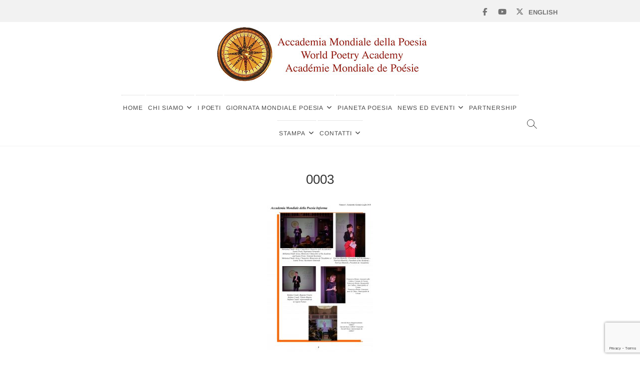

--- FILE ---
content_type: text/html; charset=UTF-8
request_url: https://accademiamondialepoesia.com/1684-2/attachment/0003/
body_size: 14370
content:
<!DOCTYPE html>
<html lang="it-IT">
<head>
<meta charset="UTF-8" />
<link rel="profile" href="http://gmpg.org/xfn/11" />
<meta name='robots' content='index, follow, max-image-preview:large, max-snippet:-1, max-video-preview:-1' />
<script>window._wca = window._wca || [];</script>

	<!-- This site is optimized with the Yoast SEO plugin v26.7 - https://yoast.com/wordpress/plugins/seo/ -->
	<title>0003 - Accademia Mondiale della Poesia</title>
	<link rel="canonical" href="https://accademiamondialepoesia.com/files/2018/10/0003.jpg" />
	<meta property="og:locale" content="it_IT" />
	<meta property="og:type" content="article" />
	<meta property="og:title" content="0003 - Accademia Mondiale della Poesia" />
	<meta property="og:url" content="https://accademiamondialepoesia.com/files/2018/10/0003.jpg" />
	<meta property="og:site_name" content="Accademia Mondiale della Poesia" />
	<meta property="article:publisher" content="https://www.facebook.com/accademiapoesia/" />
	<meta property="og:image" content="https://accademiamondialepoesia.com/1684-2/attachment/0003" />
	<meta property="og:image:width" content="2482" />
	<meta property="og:image:height" content="3509" />
	<meta property="og:image:type" content="image/jpeg" />
	<meta name="twitter:card" content="summary_large_image" />
	<meta name="twitter:site" content="@accademiapoesia" />
	<script type="application/ld+json" class="yoast-schema-graph">{"@context":"https://schema.org","@graph":[{"@type":"WebPage","@id":"https://accademiamondialepoesia.com/files/2018/10/0003.jpg","url":"https://accademiamondialepoesia.com/files/2018/10/0003.jpg","name":"0003 - Accademia Mondiale della Poesia","isPartOf":{"@id":"https://accademiamondialepoesia.com/#website"},"primaryImageOfPage":{"@id":"https://accademiamondialepoesia.com/files/2018/10/0003.jpg#primaryimage"},"image":{"@id":"https://accademiamondialepoesia.com/files/2018/10/0003.jpg#primaryimage"},"thumbnailUrl":"https://accademiamondialepoesia.com/files/2018/10/0003.jpg","datePublished":"2018-10-04T14:39:14+00:00","breadcrumb":{"@id":"https://accademiamondialepoesia.com/files/2018/10/0003.jpg#breadcrumb"},"inLanguage":"it-IT","potentialAction":[{"@type":"ReadAction","target":["https://accademiamondialepoesia.com/files/2018/10/0003.jpg"]}]},{"@type":"ImageObject","inLanguage":"it-IT","@id":"https://accademiamondialepoesia.com/files/2018/10/0003.jpg#primaryimage","url":"https://accademiamondialepoesia.com/files/2018/10/0003.jpg","contentUrl":"https://accademiamondialepoesia.com/files/2018/10/0003.jpg","width":2482,"height":3509},{"@type":"BreadcrumbList","@id":"https://accademiamondialepoesia.com/files/2018/10/0003.jpg#breadcrumb","itemListElement":[{"@type":"ListItem","position":1,"name":"Home","item":"https://accademiamondialepoesia.com/"},{"@type":"ListItem","position":2,"name":"NEWSLETTER ACCADEMIA MONDIALE DELLA POESIA","item":"https://accademiamondialepoesia.com/1684-2/"},{"@type":"ListItem","position":3,"name":"0003"}]},{"@type":"WebSite","@id":"https://accademiamondialepoesia.com/#website","url":"https://accademiamondialepoesia.com/","name":"Accademia Mondiale della Poesia","description":"Accademia Mondiale della Poesia","publisher":{"@id":"https://accademiamondialepoesia.com/#organization"},"potentialAction":[{"@type":"SearchAction","target":{"@type":"EntryPoint","urlTemplate":"https://accademiamondialepoesia.com/?s={search_term_string}"},"query-input":{"@type":"PropertyValueSpecification","valueRequired":true,"valueName":"search_term_string"}}],"inLanguage":"it-IT"},{"@type":"Organization","@id":"https://accademiamondialepoesia.com/#organization","name":"Accademia Mondiale della Poesia","url":"https://accademiamondialepoesia.com/","logo":{"@type":"ImageObject","inLanguage":"it-IT","@id":"https://accademiamondialepoesia.com/#/schema/logo/image/","url":"https://wp.entiria.it/wp-content/blogs.dir/42/files/2018/04/Logo-ACCADEMIA-trasp-2.jpg","contentUrl":"https://wp.entiria.it/wp-content/blogs.dir/42/files/2018/04/Logo-ACCADEMIA-trasp-2.jpg","width":1181,"height":1036,"caption":"Accademia Mondiale della Poesia"},"image":{"@id":"https://accademiamondialepoesia.com/#/schema/logo/image/"},"sameAs":["https://www.facebook.com/accademiapoesia/","https://x.com/accademiapoesia","https://www.youtube.com/channel/UC2q8Mlrs-uRbHNFfOSS2uNA"]}]}</script>
	<!-- / Yoast SEO plugin. -->


<link rel='dns-prefetch' href='//stats.wp.com' />
<link rel='dns-prefetch' href='//fonts.googleapis.com' />
<link rel="alternate" type="application/rss+xml" title="Accademia Mondiale della Poesia &raquo; Feed" href="https://accademiamondialepoesia.com/feed/" />
<link rel="alternate" type="application/rss+xml" title="Accademia Mondiale della Poesia &raquo; Feed dei commenti" href="https://accademiamondialepoesia.com/comments/feed/" />
<link rel="alternate" title="oEmbed (JSON)" type="application/json+oembed" href="https://accademiamondialepoesia.com/wp-json/oembed/1.0/embed?url=https%3A%2F%2Faccademiamondialepoesia.com%2F1684-2%2Fattachment%2F0003%2F&#038;lang=it" />
<link rel="alternate" title="oEmbed (XML)" type="text/xml+oembed" href="https://accademiamondialepoesia.com/wp-json/oembed/1.0/embed?url=https%3A%2F%2Faccademiamondialepoesia.com%2F1684-2%2Fattachment%2F0003%2F&#038;format=xml&#038;lang=it" />
<style id='wp-img-auto-sizes-contain-inline-css' type='text/css'>
img:is([sizes=auto i],[sizes^="auto," i]){contain-intrinsic-size:3000px 1500px}
/*# sourceURL=wp-img-auto-sizes-contain-inline-css */
</style>
<link rel='stylesheet' id='smls-frontend-style-css' href='https://accademiamondialepoesia.com/wp-content/plugins/smart-logo-showcase-lite/css/smls-frontend-style.css?ver=1.1.9' type='text/css' media='all' />
<link rel='stylesheet' id='smls-block-editor-css' href='https://accademiamondialepoesia.com/wp-content/plugins/smart-logo-showcase-lite/inc/smls-block/smls-block.css?ver=1.1.9' type='text/css' media='all' />
<style id='wp-emoji-styles-inline-css' type='text/css'>

	img.wp-smiley, img.emoji {
		display: inline !important;
		border: none !important;
		box-shadow: none !important;
		height: 1em !important;
		width: 1em !important;
		margin: 0 0.07em !important;
		vertical-align: -0.1em !important;
		background: none !important;
		padding: 0 !important;
	}
/*# sourceURL=wp-emoji-styles-inline-css */
</style>
<link rel='stylesheet' id='wp-block-library-css' href='https://accademiamondialepoesia.com/wp-includes/css/dist/block-library/style.min.css?ver=6.9' type='text/css' media='all' />
<style id='global-styles-inline-css' type='text/css'>
:root{--wp--preset--aspect-ratio--square: 1;--wp--preset--aspect-ratio--4-3: 4/3;--wp--preset--aspect-ratio--3-4: 3/4;--wp--preset--aspect-ratio--3-2: 3/2;--wp--preset--aspect-ratio--2-3: 2/3;--wp--preset--aspect-ratio--16-9: 16/9;--wp--preset--aspect-ratio--9-16: 9/16;--wp--preset--color--black: #000000;--wp--preset--color--cyan-bluish-gray: #abb8c3;--wp--preset--color--white: #ffffff;--wp--preset--color--pale-pink: #f78da7;--wp--preset--color--vivid-red: #cf2e2e;--wp--preset--color--luminous-vivid-orange: #ff6900;--wp--preset--color--luminous-vivid-amber: #fcb900;--wp--preset--color--light-green-cyan: #7bdcb5;--wp--preset--color--vivid-green-cyan: #00d084;--wp--preset--color--pale-cyan-blue: #8ed1fc;--wp--preset--color--vivid-cyan-blue: #0693e3;--wp--preset--color--vivid-purple: #9b51e0;--wp--preset--gradient--vivid-cyan-blue-to-vivid-purple: linear-gradient(135deg,rgb(6,147,227) 0%,rgb(155,81,224) 100%);--wp--preset--gradient--light-green-cyan-to-vivid-green-cyan: linear-gradient(135deg,rgb(122,220,180) 0%,rgb(0,208,130) 100%);--wp--preset--gradient--luminous-vivid-amber-to-luminous-vivid-orange: linear-gradient(135deg,rgb(252,185,0) 0%,rgb(255,105,0) 100%);--wp--preset--gradient--luminous-vivid-orange-to-vivid-red: linear-gradient(135deg,rgb(255,105,0) 0%,rgb(207,46,46) 100%);--wp--preset--gradient--very-light-gray-to-cyan-bluish-gray: linear-gradient(135deg,rgb(238,238,238) 0%,rgb(169,184,195) 100%);--wp--preset--gradient--cool-to-warm-spectrum: linear-gradient(135deg,rgb(74,234,220) 0%,rgb(151,120,209) 20%,rgb(207,42,186) 40%,rgb(238,44,130) 60%,rgb(251,105,98) 80%,rgb(254,248,76) 100%);--wp--preset--gradient--blush-light-purple: linear-gradient(135deg,rgb(255,206,236) 0%,rgb(152,150,240) 100%);--wp--preset--gradient--blush-bordeaux: linear-gradient(135deg,rgb(254,205,165) 0%,rgb(254,45,45) 50%,rgb(107,0,62) 100%);--wp--preset--gradient--luminous-dusk: linear-gradient(135deg,rgb(255,203,112) 0%,rgb(199,81,192) 50%,rgb(65,88,208) 100%);--wp--preset--gradient--pale-ocean: linear-gradient(135deg,rgb(255,245,203) 0%,rgb(182,227,212) 50%,rgb(51,167,181) 100%);--wp--preset--gradient--electric-grass: linear-gradient(135deg,rgb(202,248,128) 0%,rgb(113,206,126) 100%);--wp--preset--gradient--midnight: linear-gradient(135deg,rgb(2,3,129) 0%,rgb(40,116,252) 100%);--wp--preset--font-size--small: 13px;--wp--preset--font-size--medium: 20px;--wp--preset--font-size--large: 36px;--wp--preset--font-size--x-large: 42px;--wp--preset--spacing--20: 0.44rem;--wp--preset--spacing--30: 0.67rem;--wp--preset--spacing--40: 1rem;--wp--preset--spacing--50: 1.5rem;--wp--preset--spacing--60: 2.25rem;--wp--preset--spacing--70: 3.38rem;--wp--preset--spacing--80: 5.06rem;--wp--preset--shadow--natural: 6px 6px 9px rgba(0, 0, 0, 0.2);--wp--preset--shadow--deep: 12px 12px 50px rgba(0, 0, 0, 0.4);--wp--preset--shadow--sharp: 6px 6px 0px rgba(0, 0, 0, 0.2);--wp--preset--shadow--outlined: 6px 6px 0px -3px rgb(255, 255, 255), 6px 6px rgb(0, 0, 0);--wp--preset--shadow--crisp: 6px 6px 0px rgb(0, 0, 0);}:where(.is-layout-flex){gap: 0.5em;}:where(.is-layout-grid){gap: 0.5em;}body .is-layout-flex{display: flex;}.is-layout-flex{flex-wrap: wrap;align-items: center;}.is-layout-flex > :is(*, div){margin: 0;}body .is-layout-grid{display: grid;}.is-layout-grid > :is(*, div){margin: 0;}:where(.wp-block-columns.is-layout-flex){gap: 2em;}:where(.wp-block-columns.is-layout-grid){gap: 2em;}:where(.wp-block-post-template.is-layout-flex){gap: 1.25em;}:where(.wp-block-post-template.is-layout-grid){gap: 1.25em;}.has-black-color{color: var(--wp--preset--color--black) !important;}.has-cyan-bluish-gray-color{color: var(--wp--preset--color--cyan-bluish-gray) !important;}.has-white-color{color: var(--wp--preset--color--white) !important;}.has-pale-pink-color{color: var(--wp--preset--color--pale-pink) !important;}.has-vivid-red-color{color: var(--wp--preset--color--vivid-red) !important;}.has-luminous-vivid-orange-color{color: var(--wp--preset--color--luminous-vivid-orange) !important;}.has-luminous-vivid-amber-color{color: var(--wp--preset--color--luminous-vivid-amber) !important;}.has-light-green-cyan-color{color: var(--wp--preset--color--light-green-cyan) !important;}.has-vivid-green-cyan-color{color: var(--wp--preset--color--vivid-green-cyan) !important;}.has-pale-cyan-blue-color{color: var(--wp--preset--color--pale-cyan-blue) !important;}.has-vivid-cyan-blue-color{color: var(--wp--preset--color--vivid-cyan-blue) !important;}.has-vivid-purple-color{color: var(--wp--preset--color--vivid-purple) !important;}.has-black-background-color{background-color: var(--wp--preset--color--black) !important;}.has-cyan-bluish-gray-background-color{background-color: var(--wp--preset--color--cyan-bluish-gray) !important;}.has-white-background-color{background-color: var(--wp--preset--color--white) !important;}.has-pale-pink-background-color{background-color: var(--wp--preset--color--pale-pink) !important;}.has-vivid-red-background-color{background-color: var(--wp--preset--color--vivid-red) !important;}.has-luminous-vivid-orange-background-color{background-color: var(--wp--preset--color--luminous-vivid-orange) !important;}.has-luminous-vivid-amber-background-color{background-color: var(--wp--preset--color--luminous-vivid-amber) !important;}.has-light-green-cyan-background-color{background-color: var(--wp--preset--color--light-green-cyan) !important;}.has-vivid-green-cyan-background-color{background-color: var(--wp--preset--color--vivid-green-cyan) !important;}.has-pale-cyan-blue-background-color{background-color: var(--wp--preset--color--pale-cyan-blue) !important;}.has-vivid-cyan-blue-background-color{background-color: var(--wp--preset--color--vivid-cyan-blue) !important;}.has-vivid-purple-background-color{background-color: var(--wp--preset--color--vivid-purple) !important;}.has-black-border-color{border-color: var(--wp--preset--color--black) !important;}.has-cyan-bluish-gray-border-color{border-color: var(--wp--preset--color--cyan-bluish-gray) !important;}.has-white-border-color{border-color: var(--wp--preset--color--white) !important;}.has-pale-pink-border-color{border-color: var(--wp--preset--color--pale-pink) !important;}.has-vivid-red-border-color{border-color: var(--wp--preset--color--vivid-red) !important;}.has-luminous-vivid-orange-border-color{border-color: var(--wp--preset--color--luminous-vivid-orange) !important;}.has-luminous-vivid-amber-border-color{border-color: var(--wp--preset--color--luminous-vivid-amber) !important;}.has-light-green-cyan-border-color{border-color: var(--wp--preset--color--light-green-cyan) !important;}.has-vivid-green-cyan-border-color{border-color: var(--wp--preset--color--vivid-green-cyan) !important;}.has-pale-cyan-blue-border-color{border-color: var(--wp--preset--color--pale-cyan-blue) !important;}.has-vivid-cyan-blue-border-color{border-color: var(--wp--preset--color--vivid-cyan-blue) !important;}.has-vivid-purple-border-color{border-color: var(--wp--preset--color--vivid-purple) !important;}.has-vivid-cyan-blue-to-vivid-purple-gradient-background{background: var(--wp--preset--gradient--vivid-cyan-blue-to-vivid-purple) !important;}.has-light-green-cyan-to-vivid-green-cyan-gradient-background{background: var(--wp--preset--gradient--light-green-cyan-to-vivid-green-cyan) !important;}.has-luminous-vivid-amber-to-luminous-vivid-orange-gradient-background{background: var(--wp--preset--gradient--luminous-vivid-amber-to-luminous-vivid-orange) !important;}.has-luminous-vivid-orange-to-vivid-red-gradient-background{background: var(--wp--preset--gradient--luminous-vivid-orange-to-vivid-red) !important;}.has-very-light-gray-to-cyan-bluish-gray-gradient-background{background: var(--wp--preset--gradient--very-light-gray-to-cyan-bluish-gray) !important;}.has-cool-to-warm-spectrum-gradient-background{background: var(--wp--preset--gradient--cool-to-warm-spectrum) !important;}.has-blush-light-purple-gradient-background{background: var(--wp--preset--gradient--blush-light-purple) !important;}.has-blush-bordeaux-gradient-background{background: var(--wp--preset--gradient--blush-bordeaux) !important;}.has-luminous-dusk-gradient-background{background: var(--wp--preset--gradient--luminous-dusk) !important;}.has-pale-ocean-gradient-background{background: var(--wp--preset--gradient--pale-ocean) !important;}.has-electric-grass-gradient-background{background: var(--wp--preset--gradient--electric-grass) !important;}.has-midnight-gradient-background{background: var(--wp--preset--gradient--midnight) !important;}.has-small-font-size{font-size: var(--wp--preset--font-size--small) !important;}.has-medium-font-size{font-size: var(--wp--preset--font-size--medium) !important;}.has-large-font-size{font-size: var(--wp--preset--font-size--large) !important;}.has-x-large-font-size{font-size: var(--wp--preset--font-size--x-large) !important;}
/*# sourceURL=global-styles-inline-css */
</style>

<style id='classic-theme-styles-inline-css' type='text/css'>
/*! This file is auto-generated */
.wp-block-button__link{color:#fff;background-color:#32373c;border-radius:9999px;box-shadow:none;text-decoration:none;padding:calc(.667em + 2px) calc(1.333em + 2px);font-size:1.125em}.wp-block-file__button{background:#32373c;color:#fff;text-decoration:none}
/*# sourceURL=/wp-includes/css/classic-themes.min.css */
</style>
<link rel='stylesheet' id='edd-blocks-css' href='https://accademiamondialepoesia.com/wp-content/plugins/easy-digital-downloads/includes/blocks/assets/css/edd-blocks.css?ver=3.6.2' type='text/css' media='all' />
<link rel='stylesheet' id='contact-form-7-css' href='https://accademiamondialepoesia.com/wp-content/plugins/contact-form-7/includes/css/styles.css?ver=6.1.4' type='text/css' media='all' />
<link rel='stylesheet' id='freeworld-html5-map-style-css' href='https://accademiamondialepoesia.com/wp-content/plugins/interactive-world-map/static/css/map.css?ver=6.9' type='text/css' media='all' />
<link rel='stylesheet' id='smls-fontawesome-style-css' href='https://accademiamondialepoesia.com/wp-content/plugins/smart-logo-showcase-lite/css/font-awesome.min.css?ver=1.1.9' type='text/css' media='all' />
<link rel='stylesheet' id='smls-google-fonts-sans-css' href='https://fonts.googleapis.com/css?family=Open+Sans%3A400%2C300%2C600%2C700%2C800&#038;ver=6.9' type='text/css' media='all' />
<link rel='stylesheet' id='smls-google-fonts-roboto-css' href='https://fonts.googleapis.com/css?family=Roboto%3A400%2C300italic%2C400italic%2C500%2C500italic%2C700%2C700italic%2C900italic%2C900&#038;ver=6.9' type='text/css' media='all' />
<link rel='stylesheet' id='smls-google-fonts-lato-css' href='https://fonts.googleapis.com/css?family=Lato%3A400%2C300italic%2C400italic%2C700%2C700italic%2C900italic%2C900&#038;ver=6.9' type='text/css' media='all' />
<link rel='stylesheet' id='smls-google-fonts-montserrat-css' href='https://fonts.googleapis.com/css?family=Montserrat%3A400%2C700&#038;ver=6.9' type='text/css' media='all' />
<link rel='stylesheet' id='smls-google-fonts-merriweather-css' href='https://fonts.googleapis.com/css?family=Merriweather+Sans%3A300%2C400%2C700%2C800+Sans%3A300%2C400%2C700&#038;ver=6.9' type='text/css' media='all' />
<link rel='stylesheet' id='smls-google-fonts-droid-css' href='https://fonts.googleapis.com/css?family=Droid+Sans%3A400%2C700&#038;ver=6.9' type='text/css' media='all' />
<link rel='stylesheet' id='smls-google-fonts-oxygen-css' href='https://fonts.googleapis.com/css?family=Oxygen%3A300%2C400%2C700&#038;ver=6.9' type='text/css' media='all' />
<link rel='stylesheet' id='smls-google-fonts-raleway-css' href='https://fonts.googleapis.com/css?family=Raleway%3A100%2C200%2C300%2C400%2C500%2C600%2C700%2C800%2C900&#038;ver=6.9' type='text/css' media='all' />
<link rel='stylesheet' id='smls-owl-style-css' href='https://accademiamondialepoesia.com/wp-content/plugins/smart-logo-showcase-lite/css/owl.carousel.css?ver=1.1.9' type='text/css' media='all' />
<link rel='stylesheet' id='smls-tooltip-style-css' href='https://accademiamondialepoesia.com/wp-content/plugins/smart-logo-showcase-lite/css/tooltipster.bundle.css?ver=1.1.9' type='text/css' media='all' />
<link rel='stylesheet' id='smls-responsive-style-css' href='https://accademiamondialepoesia.com/wp-content/plugins/smart-logo-showcase-lite/css/smls-responsive.css?ver=1.1.9' type='text/css' media='all' />
<link rel='stylesheet' id='smls-popup-style-css' href='https://accademiamondialepoesia.com/wp-content/plugins/smart-logo-showcase-lite/css/popup-contact.css?ver=1.1.9' type='text/css' media='all' />
<link rel='stylesheet' id='woocommerce-layout-css' href='https://accademiamondialepoesia.com/wp-content/plugins/woocommerce/assets/css/woocommerce-layout.css?ver=10.4.3' type='text/css' media='all' />
<style id='woocommerce-layout-inline-css' type='text/css'>

	.infinite-scroll .woocommerce-pagination {
		display: none;
	}
/*# sourceURL=woocommerce-layout-inline-css */
</style>
<link rel='stylesheet' id='woocommerce-smallscreen-css' href='https://accademiamondialepoesia.com/wp-content/plugins/woocommerce/assets/css/woocommerce-smallscreen.css?ver=10.4.3' type='text/css' media='only screen and (max-width: 768px)' />
<link rel='stylesheet' id='woocommerce-general-css' href='https://accademiamondialepoesia.com/wp-content/plugins/woocommerce/assets/css/woocommerce.css?ver=10.4.3' type='text/css' media='all' />
<style id='woocommerce-inline-inline-css' type='text/css'>
.woocommerce form .form-row .required { visibility: visible; }
/*# sourceURL=woocommerce-inline-inline-css */
</style>
<link rel='stylesheet' id='edd-styles-css' href='https://accademiamondialepoesia.com/wp-content/plugins/easy-digital-downloads/assets/build/css/frontend/edd.min.css?ver=3.6.2' type='text/css' media='all' />
<link rel='stylesheet' id='parent-style-css' href='https://accademiamondialepoesia.com/wp-content/themes/idyllic/style.css?ver=6.9' type='text/css' media='all' />
<link rel='stylesheet' id='idyllic-style-css' href='https://accademiamondialepoesia.com/wp-content/themes/idyllic-child-poesia/style.css?ver=6.9' type='text/css' media='all' />
<style id='idyllic-style-inline-css' type='text/css'>
#site-branding #site-title, #site-branding #site-description{
			clip: rect(1px, 1px, 1px, 1px);
			position: absolute;
		}/* Slider Secondary Buton Color */
			.vivid-blue {
				background-color: #d36b0b;
			}
/*# sourceURL=idyllic-style-inline-css */
</style>
<link rel='stylesheet' id='font-awesome-css' href='https://accademiamondialepoesia.com/wp-content/themes/idyllic/assets/font-awesome/css/all.min.css?ver=6.9' type='text/css' media='all' />
<link rel='stylesheet' id='idyllic-animate-css' href='https://accademiamondialepoesia.com/wp-content/themes/idyllic/assets/wow/css/animate.min.css?ver=6.9' type='text/css' media='all' />
<link rel='stylesheet' id='idyllic-responsive-css' href='https://accademiamondialepoesia.com/wp-content/themes/idyllic/css/responsive.css?ver=6.9' type='text/css' media='all' />
<link rel='stylesheet' id='idyllic-google-fonts-css' href='https://accademiamondialepoesia.com/wp-content/fonts/e4fe3fc52ca5e42b3024abde9310affe.css?ver=6.9' type='text/css' media='all' />
<link rel='stylesheet' id='rt-team-css-css' href='https://accademiamondialepoesia.com/wp-content/plugins/tlp-team/assets/css/tlpteam.css?ver=5.0.11' type='text/css' media='all' />
<!--n2css--><script type="text/javascript" src="https://accademiamondialepoesia.com/wp-includes/js/jquery/jquery.min.js?ver=3.7.1" id="jquery-core-js"></script>
<script type="text/javascript" src="https://accademiamondialepoesia.com/wp-includes/js/jquery/jquery-migrate.min.js?ver=3.4.1" id="jquery-migrate-js"></script>
<script type="text/javascript" src="https://accademiamondialepoesia.com/wp-content/plugins/smart-logo-showcase-lite/js/owl.carousel.js?ver=1.1.9" id="smls-owl-script-js"></script>
<script type="text/javascript" src="https://accademiamondialepoesia.com/wp-content/plugins/smart-logo-showcase-lite/js/tooltipster.bundle.js?ver=1.1.9" id="smls-tooltip-script-js"></script>
<script type="text/javascript" src="https://accademiamondialepoesia.com/wp-content/plugins/smart-logo-showcase-lite/js/smls-frontend-script.js?ver=1.1.9" id="smls-frontend-script-js"></script>
<script type="text/javascript" src="https://accademiamondialepoesia.com/wp-content/plugins/woocommerce/assets/js/jquery-blockui/jquery.blockUI.min.js?ver=2.7.0-wc.10.4.3" id="wc-jquery-blockui-js" defer="defer" data-wp-strategy="defer"></script>
<script type="text/javascript" id="wc-add-to-cart-js-extra">
/* <![CDATA[ */
var wc_add_to_cart_params = {"ajax_url":"/wp-admin/admin-ajax.php","wc_ajax_url":"/?wc-ajax=%%endpoint%%","i18n_view_cart":"Visualizza carrello","cart_url":"https://accademiamondialepoesia.com/carrello/","is_cart":"","cart_redirect_after_add":"no"};
//# sourceURL=wc-add-to-cart-js-extra
/* ]]> */
</script>
<script type="text/javascript" src="https://accademiamondialepoesia.com/wp-content/plugins/woocommerce/assets/js/frontend/add-to-cart.min.js?ver=10.4.3" id="wc-add-to-cart-js" defer="defer" data-wp-strategy="defer"></script>
<script type="text/javascript" src="https://accademiamondialepoesia.com/wp-content/plugins/woocommerce/assets/js/js-cookie/js.cookie.min.js?ver=2.1.4-wc.10.4.3" id="wc-js-cookie-js" defer="defer" data-wp-strategy="defer"></script>
<script type="text/javascript" id="woocommerce-js-extra">
/* <![CDATA[ */
var woocommerce_params = {"ajax_url":"/wp-admin/admin-ajax.php","wc_ajax_url":"/?wc-ajax=%%endpoint%%","i18n_password_show":"Mostra password","i18n_password_hide":"Nascondi password"};
//# sourceURL=woocommerce-js-extra
/* ]]> */
</script>
<script type="text/javascript" src="https://accademiamondialepoesia.com/wp-content/plugins/woocommerce/assets/js/frontend/woocommerce.min.js?ver=10.4.3" id="woocommerce-js" defer="defer" data-wp-strategy="defer"></script>
<script type="text/javascript" src="https://stats.wp.com/s-202604.js" id="woocommerce-analytics-js" defer="defer" data-wp-strategy="defer"></script>
<link rel="https://api.w.org/" href="https://accademiamondialepoesia.com/wp-json/" /><link rel="alternate" title="JSON" type="application/json" href="https://accademiamondialepoesia.com/wp-json/wp/v2/media/1688" /><link rel="EditURI" type="application/rsd+xml" title="RSD" href="https://accademiamondialepoesia.com/xmlrpc.php?rsd" />
<meta name="generator" content="WordPress 6.9" />
<meta name="generator" content="WooCommerce 10.4.3" />
<link rel='shortlink' href='https://accademiamondialepoesia.com/?p=1688' />
<!-- Google Tag Manager -->

<script>(function(w,d,s,l,i){w[l]=w[l]||[];w[l].push({'gtm.start':

new Date().getTime(),event:'gtm.js'});var f=d.getElementsByTagName(s)[0],

j=d.createElement(s),dl=l!='dataLayer'?'&l='+l:'';j.async=true;j.src=

'https://www.googletagmanager.com/gtm.js?id='+i+dl;f.parentNode.insertBefore(j,f);

})(window,document,'script','dataLayer','GTM-M6HSB8F');</script>

<!-- End Google Tag Manager --><script src='https://wp.entiria.it/?dm=f238a50f0da4687afd3ce4a8de10f8c1&amp;action=load&amp;blogid=42&amp;siteid=1&amp;t=1274037622&amp;back=https%3A%2F%2Faccademiamondialepoesia.com%2F1684-2%2Fattachment%2F0003%2F' type='text/javascript'></script>	<style>img#wpstats{display:none}</style>
		<meta name="generator" content="Easy Digital Downloads v3.6.2" />
<!-- Analytics by WP Statistics - https://wp-statistics.com -->
	<meta name="viewport" content="width=device-width" />
		<noscript><style>.woocommerce-product-gallery{ opacity: 1 !important; }</style></noscript>
	<link rel="icon" href="https://accademiamondialepoesia.com/files/2017/10/cropped-marc-accademia-1-32x32.jpeg" sizes="32x32" />
<link rel="icon" href="https://accademiamondialepoesia.com/files/2017/10/cropped-marc-accademia-1-192x192.jpeg" sizes="192x192" />
<link rel="apple-touch-icon" href="https://accademiamondialepoesia.com/files/2017/10/cropped-marc-accademia-1-180x180.jpeg" />
<meta name="msapplication-TileImage" content="https://accademiamondialepoesia.com/files/2017/10/cropped-marc-accademia-1-270x270.jpeg" />
		<style type="text/css" id="wp-custom-css">
			/*
Puoi aggiungere qui il tuo codice CSS.

Per maggiori informazioni consulta la documentazione (fai clic sull'icona con il punto interrogativo qui sopra).
*/
body{
    font-family: "Arimo", sans-serif;}
#colophon .widget-wrap {
    background-color: #212429;
    border-top: 1px solid rgba(0, 0, 0, 0.05);
    color: #ffffff;
}
body, button, input, select, textarea {
    font-size: 15px;
}
#colophon .widget-title {
    color: #ffffff;
}
#colophon .widget ul li a {
    color: #ffffff;
}

/*
nl in hp
*/
.wpcf7-form-control-wrap.your-email {
    width: auto !important;
}
.wpcf7-submit{
    float: left;
}
.wpcf7-form-control-wrap.your-email .wpcf7-email{
    width: auto !important;
}
input[type="checkbox"] {
    margin: 0 0 30px 10px;
}
.testimonial-quote h2{
text-transform:uppercase;
font-size:16px;
border-bottom: #cccccc 1px dotted;
text-align:center;
font-weight:bold;}
.testimonial-slider {
    max-width: 80%;
}
.testimonial-wrap {
    background-color: #f2f2f2;
    -webkit-border-radius: 0px;
    -moz-border-radius: 0px;
    border-radius: 0px;
    padding: 20px;
    position: relative;
    margin: 0 40px;
}
.testimonial-box {
    background-color: #f2f2f2;
}
.testimonial-box .testimonial-bg {
    padding: 10px 0 10px;
}

/*
fine nl hp
*/
.entry-meta{
display:none;
}
.slider-title{
display:none;
}
.main-slider .image-slider {
    min-height: 400px;
}
#site-branding {
padding:10px;
}
.top-bar {
    background-color: #f2f2f2;
}
.main-navigation > ul > li {
    border-top: #ccc 1px dotted;
}
.site-info {
    background-color: #000;
    padding: 10px 0 10px;
}
.site-footer{
font-family: "Arimo", sans-serif;
font-style: normal !important;
font-weight: 400 !important;
color: #484848 !important;
font-size: 12px !important;
padding-left: 6px !important;
}
.widget-title {
    font-family: "Arimo", sans-serif;
    line-height: 25px;
    font-weight: 400;
    text-transform: uppercase;
    font-size: 12px !important;
    letter-spacing: 1px;
}
.main-navigation a {
    font-size: 13px;
    letter-spacing: 0.08em;
    line-height: 50px;
    padding: 0 6px;
}
.nav-previous, .nav-next, .nav-links{
display:none;
}
#primary {
    width: 100%;
}
.consiglio {
    display: block;
    float: left;
    width: 260px;
    border: 1px solid #eee;
    padding: 5px;
    margin: 5px;
    text-align: center;
}
.consiglio1 {
    display: block;
    float: left;
    width: 180px;
    border: 1px solid #eee;
    padding: 5px;
    margin: 5px;
    text-align: center;
}
.social-links li a[href*="youtube.com"]::before {
    content: '\f167';
}
#primary {
    padding-bottom: 40px;
}
.lang-item{text-transform:uppercase;
font-weight:bold;}
#polylang-2{
float:right;
padding-top:6px;}
.latest-blog-text .entry-content {
  overflow: hidden;
	height:190px;
}
.partner1{
	display: block;
float: left;
width: 300px;
border: 1px solid #eee;
padding: 5px;
margin: 5px;
text-align: center;
}
.tlp-team .short-desc, .tlp-team .tlp-team-isotope .tlp-content, .tlp-team .button-group .selected, .tlp-team .layout1 .tlp-content, .tlp-team .tpl-social a, .tlp-team .tpl-social li a.fa {
    background: #ffffff;
}
.tlp-team .layout1 .single-team-area h3 {
    padding: 0;
    margin: 0 0 10px 0;
        margin-bottom: 10px;
    font-size: 16px;
	text-align:center;
}
input[type="text"],input[type="email"] {
color: #787878;
box-sizing: border-box;
border: 0;
padding: 5px 10px;
border: 1px solid #cccccc;
position: relative;
background-color:#ffffff;
border-radius: 0px;
margin-bottom: 10px;
}
.latest-blog-box .two-column:nth-child(3), .latest-blog-box .two-column:nth-child(4) {display:none;}
.main-navigation a {
    font-size: 12px;
    letter-spacing: 0.08em;
    line-height: 50px;
    padding: 0 3px;
}
.woocommerce #content div.product .woocommerce-tabs, .woocommerce div.product .woocommerce-tabs, .woocommerce-page #content div.product .woocommerce-tabs, .woocommerce-page div.product .woocommerce-tabs {
    display: none;
}
.product_meta{
	display:none;
}
.orderby{display:none;}
.woocommerce img, .woocommerce-page img {
    height: auto;
    max-width: 80%;
}
.woocommerce-error, .woocommerce-info, .woocommerce-message {
    color: #b81c23;
    text-transform: uppercase;
font-weight: bold;
font-size: 18px;
background-color: #dcdcdc;
}
.related.products{display:none;}
.registrati{ color:#000000;
	font-size:20px;
	padding:15px;
	background-color:#e7e7e7;
	line-height:20pt;
	text-align:left;}
.four-column, .four-column-full-width {
    width: 100%;
}
.more-link{display:none !important;}
.portfolio-content:hover .entry-header, .portfolio-content.focus .entry-header {
    bottom: 20px;

}
.portfolio-content .entry-header {
    padding: 20px;
}

.category .entry-content, .home .entry-content {
	display: none;
}
.latest-blog-text {
	xxmin-height: 350px;
}
.box-title.freesia-animation.zoomIn {
	color: #ff4530;
}
#site-description {
	font-size: 14px;
	font-weight: 400;
	color: #ff4530;
}
#site-title a {
	color: #484848;
	display: block;
	display: none;
}

input[type="text"],input[type="tel"],input[type="email"]{width:250px !important;
color:#7A7A7A !important;
font-size:0.9em;
}
		</style>
		<link rel='stylesheet' id='wc-blocks-style-css' href='https://accademiamondialepoesia.com/wp-content/plugins/woocommerce/assets/client/blocks/wc-blocks.css?ver=wc-10.4.3' type='text/css' media='all' />
</head>
<body class="attachment wp-singular attachment-template-default single single-attachment postid-1688 attachmentid-1688 attachment-jpeg wp-custom-logo wp-embed-responsive wp-theme-idyllic wp-child-theme-idyllic-child-poesia theme-idyllic woocommerce-no-js edd-js-none  top-logo-title">
		<style>.edd-js-none .edd-has-js, .edd-js .edd-no-js, body.edd-js input.edd-no-js { display: none; }</style>
	<script>/* <![CDATA[ */(function(){var c = document.body.classList;c.remove('edd-js-none');c.add('edd-js');})();/* ]]> */</script>
	<div id="page" class="site">
	<a class="skip-link screen-reader-text" href="#site-content-contain">Vai al contenuto</a>
<!-- Masthead ============================================= -->
<header id="masthead" class="site-header " role="banner">
	<div class="header-wrap">
					<!-- Top Header============================================= -->
		<div class="top-header">
						<div class="top-bar">
				<div class="wrap">
					<aside id="polylang-2" class="widget widget_contact"><ul>
	<li class="lang-item lang-item-6 lang-item-en no-translation lang-item-first"><a lang="en-US" hreflang="en-US" href="https://accademiamondialepoesia.com/en/homeen/">English</a></li>
</ul>
</aside><div class="header-social-block">	<div class="social-links clearfix">
	<ul><li id="menu-item-251" class="menu-item menu-item-type-custom menu-item-object-custom menu-item-251"><a href="https://www.facebook.com/accademiapoesia/"><span class="screen-reader-text">Facebook</span></a></li>
<li id="menu-item-252" class="menu-item menu-item-type-custom menu-item-object-custom menu-item-252"><a href="https://www.youtube.com/channel/UC2q8Mlrs-uRbHNFfOSS2uNA"><span class="screen-reader-text">YouTube</span></a></li>
<li id="menu-item-253" class="menu-item menu-item-type-custom menu-item-object-custom menu-item-253"><a href="https://www.twitter.com/accademiapoesia"><span class="screen-reader-text">Twitter</span></a></li>
</ul>	</div><!-- end .social-links -->
	</div><!-- end .header-social-block -->				</div><!-- end .wrap -->
			</div><!-- end .top-bar -->
			
			<!-- Main Header============================================= -->
			<div id="sticky-header" class="clearfix">
				<div class="wrap">
					<div class="main-header clearfix">

						<!-- Main Nav ============================================= -->
						<div id="site-branding"><a href="https://accademiamondialepoesia.com/" class="custom-logo-link" rel="home"><img width="437" height="110" src="https://accademiamondialepoesia.com/files/2018/04/Logo-ACCADEMIA-trasp-4.jpg" class="custom-logo" alt="Accademia Mondiale della Poesia" decoding="async" srcset="https://accademiamondialepoesia.com/files/2018/04/Logo-ACCADEMIA-trasp-4.jpg 437w, https://accademiamondialepoesia.com/files/2018/04/Logo-ACCADEMIA-trasp-4-300x76.jpg 300w" sizes="(max-width: 437px) 100vw, 437px" /></a><div id="site-detail"> <h2 id="site-title"> 				<a href="https://accademiamondialepoesia.com/" title="Accademia Mondiale della Poesia" rel="home"> Accademia Mondiale della Poesia </a>
				 </h2> <!-- end .site-title --> 					<div id="site-description"> Accademia Mondiale della Poesia </div> <!-- end #site-description -->
		</div></div>							<nav id="site-navigation" class="main-navigation clearfix" role="navigation" aria-label="Menu principale">
														
								<button class="menu-toggle" type="button" aria-controls="primary-menu" aria-expanded="false">
									<span class="line-bar"></span>
								</button><!-- end .menu-toggle -->
								<ul id="primary-menu" class="menu nav-menu"><li id="menu-item-26" class="menu-item menu-item-type-post_type menu-item-object-page menu-item-home menu-item-26"><a href="https://accademiamondialepoesia.com/">home</a></li>
<li id="menu-item-39" class="menu-item menu-item-type-post_type menu-item-object-page menu-item-has-children menu-item-39"><a href="https://accademiamondialepoesia.com/chi-siamo/">Chi Siamo</a>
<ul class="sub-menu">
	<li id="menu-item-356" class="menu-item menu-item-type-post_type menu-item-object-page menu-item-356"><a href="https://accademiamondialepoesia.com/statuto/">Statuto</a></li>
	<li id="menu-item-355" class="menu-item menu-item-type-post_type menu-item-object-page menu-item-355"><a href="https://accademiamondialepoesia.com/consiglio/">Consiglio</a></li>
	<li id="menu-item-1761" class="menu-item menu-item-type-post_type menu-item-object-page menu-item-1761"><a href="https://accademiamondialepoesia.com/diventa-socio/">Diventa Socio</a></li>
	<li id="menu-item-3413" class="menu-item menu-item-type-post_type menu-item-object-page menu-item-3413"><a href="https://accademiamondialepoesia.com/chi-siamo/poetry-club-supporter/">Poetry Club Supporter</a></li>
</ul>
</li>
<li id="menu-item-42" class="menu-item menu-item-type-post_type menu-item-object-page menu-item-42"><a href="https://accademiamondialepoesia.com/i-poeti/">I Poeti</a></li>
<li id="menu-item-45" class="menu-item menu-item-type-post_type menu-item-object-page menu-item-has-children menu-item-45"><a href="https://accademiamondialepoesia.com/giornata-mondiale-poesia/">Giornata Mondiale Poesia</a>
<ul class="sub-menu">
	<li id="menu-item-378" class="menu-item menu-item-type-post_type menu-item-object-page menu-item-378"><a href="https://accademiamondialepoesia.com/le-altre-edizioni/">Le Altre Edizioni</a></li>
</ul>
</li>
<li id="menu-item-1830" class="menu-item menu-item-type-post_type menu-item-object-page menu-item-1830"><a href="https://accademiamondialepoesia.com/pianeta-poesia/">Pianeta Poesia</a></li>
<li id="menu-item-62" class="menu-item menu-item-type-taxonomy menu-item-object-category menu-item-has-children menu-item-62"><a href="https://accademiamondialepoesia.com/category/news-ed-eventi/">News ed Eventi</a>
<ul class="sub-menu">
	<li id="menu-item-350" class="menu-item menu-item-type-post_type menu-item-object-page menu-item-350"><a href="https://accademiamondialepoesia.com/eventi-passati/">Eventi Passati</a></li>
</ul>
</li>
<li id="menu-item-1580" class="menu-item menu-item-type-post_type menu-item-object-page menu-item-1580"><a href="https://accademiamondialepoesia.com/partnership-3/">Partnership</a></li>
<li id="menu-item-58" class="menu-item menu-item-type-post_type menu-item-object-page menu-item-has-children menu-item-58"><a href="https://accademiamondialepoesia.com/stampa/">Stampa</a>
<ul class="sub-menu">
	<li id="menu-item-365" class="menu-item menu-item-type-post_type menu-item-object-page menu-item-365"><a href="https://accademiamondialepoesia.com/comunicati/">Comunicati</a></li>
	<li id="menu-item-1866" class="menu-item menu-item-type-post_type menu-item-object-page menu-item-1866"><a href="https://accademiamondialepoesia.com/rassegna/">Rassegna</a></li>
	<li id="menu-item-363" class="menu-item menu-item-type-post_type menu-item-object-page menu-item-363"><a href="https://accademiamondialepoesia.com/cartella-stampa/">Cartella stampa</a></li>
</ul>
</li>
<li id="menu-item-57" class="menu-item menu-item-type-post_type menu-item-object-page menu-item-has-children menu-item-57"><a href="https://accademiamondialepoesia.com/contatti/">Contatti</a>
<ul class="sub-menu">
	<li id="menu-item-366" class="menu-item menu-item-type-post_type menu-item-object-page menu-item-366"><a href="https://accademiamondialepoesia.com/iscriviti-alla-newsletter/">Iscriviti a Pianeta Poesia</a></li>
	<li id="menu-item-2156" class="menu-item menu-item-type-custom menu-item-object-custom menu-item-2156"><a href="/carrello">Carrello</a></li>
</ul>
</li>
</ul>							</nav> <!-- end #site-navigation -->
													<button id="search-toggle" class="header-search" type="button"></button>
							<div id="search-box" class="clearfix">
								<form class="search-form" action="https://accademiamondialepoesia.com/" method="get">
		<label class="screen-reader-text">Cerca &hellip;</label>
	<input type="search" name="s" class="search-field" placeholder="Cerca &hellip;" autocomplete="off" />
	<button type="submit" class="search-submit"><i class="fa-solid fa-magnifying-glass"></i></button>
	</form> <!-- end .search-form -->							</div>  <!-- end #search-box -->
											</div><!-- end .main-header -->
				</div> <!-- end .wrap -->
			</div><!-- end #sticky-header -->

		</div><!-- end .top-header -->
			</div><!-- end .header-wrap -->
	<!-- Main Slider ============================================= -->
     
	</header> <!-- end #masthead -->
<!-- Main Page Start ============================================= -->
<div id="site-content-contain" class="site-content-contain">
	<div id="content" class="site-content">
<div class="wrap">
	<div id="primary" class="content-area">
		<main id="main" class="site-main" role="main">
							<article id="post-1688" class="post-1688 attachment type-attachment status-inherit hentry">
								<header class="entry-header">
										<h1 class="entry-title">0003</h1> <!-- end.entry-title -->
									</header>
				<!-- end .entry-header -->
					<div class="entry-content">
							<p class="attachment"><a href='https://accademiamondialepoesia.com/files/2018/10/0003.jpg'><img fetchpriority="high" decoding="async" width="212" height="300" src="https://accademiamondialepoesia.com/files/2018/10/0003-212x300.jpg" class="attachment-medium size-medium" alt="" srcset="https://accademiamondialepoesia.com/files/2018/10/0003-212x300.jpg 212w, https://accademiamondialepoesia.com/files/2018/10/0003-768x1086.jpg 768w, https://accademiamondialepoesia.com/files/2018/10/0003-724x1024.jpg 724w" sizes="(max-width: 212px) 100vw, 212px" /></a></p>
			
					</div><!-- end .entry-content -->
				</article><!-- end .post -->
				
	<nav class="navigation post-navigation" aria-label="Articoli">
		<h2 class="screen-reader-text">Navigazione articoli</h2>
		<div class="nav-links"><div class="nav-previous"><a href="https://accademiamondialepoesia.com/1684-2/" rel="prev"><span class="meta-nav">Pubblicato su</span><span class="post-title">NEWSLETTER ACCADEMIA MONDIALE DELLA POESIA</span></a></div></div>
	</nav>		</main><!-- end #main -->
	</div> <!-- #primary -->

<aside id="secondary" class="widget-area" role="complementary">
    <aside id="polylang-3" class="widget widget_polylang"><ul>
	<li class="lang-item lang-item-6 lang-item-en no-translation lang-item-first"><a lang="en-US" hreflang="en-US" href="https://accademiamondialepoesia.com/en/homeen/">English</a></li>
</ul>
</aside></aside><!-- end #secondary -->
</div><!-- end .wrap -->
</div><!-- end #content -->
<!-- Footer Start ============================================= -->
<footer id="colophon" class="site-footer">
	<div class="widget-wrap">
		<div class="wrap">
			<div class="widget-area">
			<div class="column-4"><aside id="custom_html-5" class="widget_text widget widget_custom_html"><h3 class="widget-title">Accademia Mondiale Poesia</h3><div class="textwidget custom-html-widget">Il 23 giugno 2001 presso il Teatro Filarmonico, si è svolta la cerimonia solenne di fondazione dell’Accademia Mondiale della Poesia, alla quale hanno partecipato una cinquantina di poeti provenienti dall’insieme delle aree geo-culturali del mondo.</div></aside></div><!-- end .column4  --><div class="column-4"><aside id="custom_html-7" class="widget_text widget widget_custom_html"><h3 class="widget-title">Contatti</h3><div class="textwidget custom-html-widget"><ul>
<li><a title="Call Us" href="tel:+39045 592544"><i class="fa fa-phone-square"></i> +39 045 592544</a></li>
<li><a title="Call Us" href="tel:+39045 591991"><i class="fa fa-fax"></i> +39 045 591991</a></li><li><a title="email" href="mailto:info@accademiamondialepoesia.com"><i class="fa fa-envelope-o"></i> info@accademiamondialepoesia.com</a></li>
<li><a title="email" href="mailto:accademiamondialepoesia@gmail.com"><i class="fa fa-envelope-o"></i> accademiamondialepoesia@gmail.com</a></li>
</ul></div></aside></div><!--end .column4  --><div class="column-4"><aside id="custom_html-6" class="widget_text widget widget_custom_html"><h3 class="widget-title">Dove Siamo</h3><div class="textwidget custom-html-widget"><ul><li>Via Roma 1E</li>
<li>37121 Verona</li>
<li>(VR) Italy</li>
</ul>
C.F. 93166640230</div></aside></div><!--end .column4  --><div class="column-4"><aside id="nav_menu-2" class="widget widget_nav_menu"><div class="menu-footerit-container"><ul id="menu-footerit" class="menu"><li id="menu-item-70" class="menu-item menu-item-type-post_type menu-item-object-page menu-item-70"><a href="https://accademiamondialepoesia.com/dati-legali/">Dati Legali</a></li>
<li id="menu-item-71" class="menu-item menu-item-type-post_type menu-item-object-page menu-item-71"><a href="https://accademiamondialepoesia.com/cookie/">Cookie</a></li>
<li id="menu-item-72" class="menu-item menu-item-type-post_type menu-item-object-page menu-item-privacy-policy menu-item-72"><a rel="privacy-policy" href="https://accademiamondialepoesia.com/privacy/">Privacy</a></li>
<li id="menu-item-73" class="menu-item menu-item-type-custom menu-item-object-custom menu-item-73"><a href="http://www.entiria.it">Credits</a></li>
<li id="menu-item-1049-en" class="lang-item lang-item-6 lang-item-en no-translation lang-item-first menu-item menu-item-type-custom menu-item-object-custom menu-item-1049-en"><a href="https://accademiamondialepoesia.com/en/homeen/" hreflang="en-US" lang="en-US">English</a></li>
</ul></div></aside></div><!--end .column4-->			</div> <!-- end .widget-area -->
		</div><!-- end .wrap -->
	</div> <!-- end .widget-wrap -->
		<div class="site-info" >
	<div class="wrap">
	© Accademia Mondiale della Poesia
			<div style="clear:both;"></div>
		</div> <!-- end .wrap -->
	</div> <!-- end .site-info -->
				<a class="go-to-top">
				<span class="icon-bg"></span>
				<span class="back-to-top-text">In alto</span>
				<i class="fa fa-angle-up back-to-top-icon"></i>
			</a>
		<div class="page-overlay"></div>
</footer> <!-- end #colophon -->
</div><!-- end .site-content-contain -->
</div><!-- end #page -->
<script type="speculationrules">
{"prefetch":[{"source":"document","where":{"and":[{"href_matches":"/*"},{"not":{"href_matches":["/wp-*.php","/wp-admin/*","/files/*","/wp-content/*","/wp-content/plugins/*","/wp-content/themes/idyllic-child-poesia/*","/wp-content/themes/idyllic/*","/*\\?(.+)","/cassa/*"]}},{"not":{"selector_matches":"a[rel~=\"nofollow\"]"}},{"not":{"selector_matches":".no-prefetch, .no-prefetch a"}}]},"eagerness":"conservative"}]}
</script>
<!-- Google Tag Manager (noscript) -->

<noscript><iframe src="https://www.googletagmanager.com/ns.html?id=GTM-M6HSB8F"

height="0" width="0" style="display:none;visibility:hidden"></iframe></noscript>

<!-- End Google Tag Manager (noscript) -->	<script type='text/javascript'>
		(function () {
			var c = document.body.className;
			c = c.replace(/woocommerce-no-js/, 'woocommerce-js');
			document.body.className = c;
		})();
	</script>
	<script type="text/javascript" src="https://accademiamondialepoesia.com/wp-includes/js/dist/hooks.min.js?ver=dd5603f07f9220ed27f1" id="wp-hooks-js"></script>
<script type="text/javascript" src="https://accademiamondialepoesia.com/wp-includes/js/dist/i18n.min.js?ver=c26c3dc7bed366793375" id="wp-i18n-js"></script>
<script type="text/javascript" id="wp-i18n-js-after">
/* <![CDATA[ */
wp.i18n.setLocaleData( { 'text direction\u0004ltr': [ 'ltr' ] } );
//# sourceURL=wp-i18n-js-after
/* ]]> */
</script>
<script type="text/javascript" src="https://accademiamondialepoesia.com/wp-content/plugins/contact-form-7/includes/swv/js/index.js?ver=6.1.4" id="swv-js"></script>
<script type="text/javascript" id="contact-form-7-js-translations">
/* <![CDATA[ */
( function( domain, translations ) {
	var localeData = translations.locale_data[ domain ] || translations.locale_data.messages;
	localeData[""].domain = domain;
	wp.i18n.setLocaleData( localeData, domain );
} )( "contact-form-7", {"translation-revision-date":"2026-01-14 20:31:08+0000","generator":"GlotPress\/4.0.3","domain":"messages","locale_data":{"messages":{"":{"domain":"messages","plural-forms":"nplurals=2; plural=n != 1;","lang":"it"},"This contact form is placed in the wrong place.":["Questo modulo di contatto \u00e8 posizionato nel posto sbagliato."],"Error:":["Errore:"]}},"comment":{"reference":"includes\/js\/index.js"}} );
//# sourceURL=contact-form-7-js-translations
/* ]]> */
</script>
<script type="text/javascript" id="contact-form-7-js-before">
/* <![CDATA[ */
var wpcf7 = {
    "api": {
        "root": "https:\/\/accademiamondialepoesia.com\/wp-json\/",
        "namespace": "contact-form-7\/v1"
    },
    "cached": 1
};
//# sourceURL=contact-form-7-js-before
/* ]]> */
</script>
<script type="text/javascript" src="https://accademiamondialepoesia.com/wp-content/plugins/contact-form-7/includes/js/index.js?ver=6.1.4" id="contact-form-7-js"></script>
<script type="text/javascript" id="pll_cookie_script-js-after">
/* <![CDATA[ */
(function() {
				var expirationDate = new Date();
				expirationDate.setTime( expirationDate.getTime() + 31536000 * 1000 );
				document.cookie = "pll_language=it; expires=" + expirationDate.toUTCString() + "; path=/; domain=accademiamondialepoesia.com; secure; SameSite=Lax";
			}());

//# sourceURL=pll_cookie_script-js-after
/* ]]> */
</script>
<script type="text/javascript" id="edd-ajax-js-extra">
/* <![CDATA[ */
var edd_scripts = {"ajaxurl":"https://accademiamondialepoesia.com/wp-admin/admin-ajax.php","position_in_cart":"","has_purchase_links":"0","already_in_cart_message":"Hai gi\u00e0 aggiunto questo articolo al tuo carrello","empty_cart_message":"Il tuo carrello \u00e8 vuoto","loading":"Caricamento","select_option":"Seleziona una opzione","is_checkout":"0","default_gateway":"","redirect_to_checkout":"0","checkout_page":"https://accademiamondialepoesia.com/cassa/","permalinks":"1","quantities_enabled":"","taxes_enabled":"0","current_page":"1688"};
//# sourceURL=edd-ajax-js-extra
/* ]]> */
</script>
<script type="text/javascript" src="https://accademiamondialepoesia.com/wp-content/plugins/easy-digital-downloads/assets/build/js/frontend/edd-ajax.js?ver=3.6.2" id="edd-ajax-js"></script>
<script type="text/javascript" src="https://accademiamondialepoesia.com/wp-content/themes/idyllic/js/idyllic-main.js?ver=6.9" id="idyllic-main-js"></script>
<script type="text/javascript" src="https://accademiamondialepoesia.com/wp-content/themes/idyllic/assets/wow/js/wow.min.js?ver=6.9" id="wow-js"></script>
<script type="text/javascript" src="https://accademiamondialepoesia.com/wp-content/themes/idyllic/assets/wow/js/wow-settings.js?ver=6.9" id="idyllic-wow-settings-js"></script>
<script type="text/javascript" src="https://accademiamondialepoesia.com/wp-content/themes/idyllic/js/jquery.waypoints.min.js?ver=6.9" id="waypoints-js"></script>
<script type="text/javascript" src="https://accademiamondialepoesia.com/wp-content/themes/idyllic/js/jquery.counterup.min.js?ver=6.9" id="counterup-js"></script>
<script type="text/javascript" src="https://accademiamondialepoesia.com/wp-content/themes/idyllic/js/navigation.js?ver=6.9" id="idyllic-navigation-js"></script>
<script type="text/javascript" src="https://accademiamondialepoesia.com/wp-content/themes/idyllic/js/jquery.flexslider-min.js?ver=6.9" id="jquery-flexslider-js"></script>
<script type="text/javascript" id="idyllic-slider-js-extra">
/* <![CDATA[ */
var idyllic_slider_value = {"idyllic_animation_effect":"slide","idyllic_slideshowSpeed":"5000","idyllic_animationSpeed":"700"};
//# sourceURL=idyllic-slider-js-extra
/* ]]> */
</script>
<script type="text/javascript" src="https://accademiamondialepoesia.com/wp-content/themes/idyllic/js/flexslider-setting.js?ver=6.9" id="idyllic-slider-js"></script>
<script type="text/javascript" src="https://accademiamondialepoesia.com/wp-content/themes/idyllic/js/skip-link-focus-fix.js?ver=6.9" id="idyllic-skip-link-focus-fix-js"></script>
<script type="text/javascript" src="https://accademiamondialepoesia.com/wp-includes/js/dist/vendor/wp-polyfill.min.js?ver=3.15.0" id="wp-polyfill-js"></script>
<script type="text/javascript" src="https://accademiamondialepoesia.com/wp-content/plugins/jetpack/jetpack_vendor/automattic/woocommerce-analytics/build/woocommerce-analytics-client.js?minify=false&amp;ver=75adc3c1e2933e2c8c6a" id="woocommerce-analytics-client-js" defer="defer" data-wp-strategy="defer"></script>
<script type="text/javascript" src="https://accademiamondialepoesia.com/wp-content/plugins/woocommerce/assets/js/sourcebuster/sourcebuster.min.js?ver=10.4.3" id="sourcebuster-js-js"></script>
<script type="text/javascript" id="wc-order-attribution-js-extra">
/* <![CDATA[ */
var wc_order_attribution = {"params":{"lifetime":1.0e-5,"session":30,"base64":false,"ajaxurl":"https://accademiamondialepoesia.com/wp-admin/admin-ajax.php","prefix":"wc_order_attribution_","allowTracking":true},"fields":{"source_type":"current.typ","referrer":"current_add.rf","utm_campaign":"current.cmp","utm_source":"current.src","utm_medium":"current.mdm","utm_content":"current.cnt","utm_id":"current.id","utm_term":"current.trm","utm_source_platform":"current.plt","utm_creative_format":"current.fmt","utm_marketing_tactic":"current.tct","session_entry":"current_add.ep","session_start_time":"current_add.fd","session_pages":"session.pgs","session_count":"udata.vst","user_agent":"udata.uag"}};
//# sourceURL=wc-order-attribution-js-extra
/* ]]> */
</script>
<script type="text/javascript" src="https://accademiamondialepoesia.com/wp-content/plugins/woocommerce/assets/js/frontend/order-attribution.min.js?ver=10.4.3" id="wc-order-attribution-js"></script>
<script type="text/javascript" src="https://accademiamondialepoesia.com/wp-content/plugins/woocommerce-gateway-paypal-express-checkout/assets/js/wc-gateway-ppec-order-review.js?ver=2.1.3" id="wc-gateway-ppec-order-review-js"></script>
<script type="text/javascript" id="wp-statistics-tracker-js-extra">
/* <![CDATA[ */
var WP_Statistics_Tracker_Object = {"requestUrl":"https://accademiamondialepoesia.com/wp-json/wp-statistics/v2","ajaxUrl":"https://accademiamondialepoesia.com/wp-admin/admin-ajax.php","hitParams":{"wp_statistics_hit":1,"source_type":"post_type_attachment","source_id":1688,"search_query":"","signature":"de739ccbe484b4b8015c9f986f77e557","endpoint":"hit"},"option":{"dntEnabled":false,"bypassAdBlockers":false,"consentIntegration":{"name":null,"status":[]},"isPreview":false,"userOnline":false,"trackAnonymously":false,"isWpConsentApiActive":false,"consentLevel":"functional"},"isLegacyEventLoaded":"","customEventAjaxUrl":"https://accademiamondialepoesia.com/wp-admin/admin-ajax.php?action=wp_statistics_custom_event&nonce=c28b301427","onlineParams":{"wp_statistics_hit":1,"source_type":"post_type_attachment","source_id":1688,"search_query":"","signature":"de739ccbe484b4b8015c9f986f77e557","action":"wp_statistics_online_check"},"jsCheckTime":"60000"};
//# sourceURL=wp-statistics-tracker-js-extra
/* ]]> */
</script>
<script type="text/javascript" src="https://accademiamondialepoesia.com/wp-content/plugins/wp-statistics/assets/js/tracker.js?ver=14.16" id="wp-statistics-tracker-js"></script>
<script type="text/javascript" src="https://www.google.com/recaptcha/api.js?render=6Lc9ydkZAAAAAFoW0ZwdAWey-zHvNchqBZbYhyJe&amp;ver=3.0" id="google-recaptcha-js"></script>
<script type="text/javascript" id="wpcf7-recaptcha-js-before">
/* <![CDATA[ */
var wpcf7_recaptcha = {
    "sitekey": "6Lc9ydkZAAAAAFoW0ZwdAWey-zHvNchqBZbYhyJe",
    "actions": {
        "homepage": "homepage",
        "contactform": "contactform"
    }
};
//# sourceURL=wpcf7-recaptcha-js-before
/* ]]> */
</script>
<script type="text/javascript" src="https://accademiamondialepoesia.com/wp-content/plugins/contact-form-7/modules/recaptcha/index.js?ver=6.1.4" id="wpcf7-recaptcha-js"></script>
<script type="text/javascript" id="jetpack-stats-js-before">
/* <![CDATA[ */
_stq = window._stq || [];
_stq.push([ "view", {"v":"ext","blog":"173969205","post":"1688","tz":"1","srv":"accademiamondialepoesia.com","j":"1:15.4"} ]);
_stq.push([ "clickTrackerInit", "173969205", "1688" ]);
//# sourceURL=jetpack-stats-js-before
/* ]]> */
</script>
<script type="text/javascript" src="https://stats.wp.com/e-202604.js" id="jetpack-stats-js" defer="defer" data-wp-strategy="defer"></script>
<script id="wp-emoji-settings" type="application/json">
{"baseUrl":"https://s.w.org/images/core/emoji/17.0.2/72x72/","ext":".png","svgUrl":"https://s.w.org/images/core/emoji/17.0.2/svg/","svgExt":".svg","source":{"concatemoji":"https://accademiamondialepoesia.com/wp-includes/js/wp-emoji-release.min.js?ver=6.9"}}
</script>
<script type="module">
/* <![CDATA[ */
/*! This file is auto-generated */
const a=JSON.parse(document.getElementById("wp-emoji-settings").textContent),o=(window._wpemojiSettings=a,"wpEmojiSettingsSupports"),s=["flag","emoji"];function i(e){try{var t={supportTests:e,timestamp:(new Date).valueOf()};sessionStorage.setItem(o,JSON.stringify(t))}catch(e){}}function c(e,t,n){e.clearRect(0,0,e.canvas.width,e.canvas.height),e.fillText(t,0,0);t=new Uint32Array(e.getImageData(0,0,e.canvas.width,e.canvas.height).data);e.clearRect(0,0,e.canvas.width,e.canvas.height),e.fillText(n,0,0);const a=new Uint32Array(e.getImageData(0,0,e.canvas.width,e.canvas.height).data);return t.every((e,t)=>e===a[t])}function p(e,t){e.clearRect(0,0,e.canvas.width,e.canvas.height),e.fillText(t,0,0);var n=e.getImageData(16,16,1,1);for(let e=0;e<n.data.length;e++)if(0!==n.data[e])return!1;return!0}function u(e,t,n,a){switch(t){case"flag":return n(e,"\ud83c\udff3\ufe0f\u200d\u26a7\ufe0f","\ud83c\udff3\ufe0f\u200b\u26a7\ufe0f")?!1:!n(e,"\ud83c\udde8\ud83c\uddf6","\ud83c\udde8\u200b\ud83c\uddf6")&&!n(e,"\ud83c\udff4\udb40\udc67\udb40\udc62\udb40\udc65\udb40\udc6e\udb40\udc67\udb40\udc7f","\ud83c\udff4\u200b\udb40\udc67\u200b\udb40\udc62\u200b\udb40\udc65\u200b\udb40\udc6e\u200b\udb40\udc67\u200b\udb40\udc7f");case"emoji":return!a(e,"\ud83e\u1fac8")}return!1}function f(e,t,n,a){let r;const o=(r="undefined"!=typeof WorkerGlobalScope&&self instanceof WorkerGlobalScope?new OffscreenCanvas(300,150):document.createElement("canvas")).getContext("2d",{willReadFrequently:!0}),s=(o.textBaseline="top",o.font="600 32px Arial",{});return e.forEach(e=>{s[e]=t(o,e,n,a)}),s}function r(e){var t=document.createElement("script");t.src=e,t.defer=!0,document.head.appendChild(t)}a.supports={everything:!0,everythingExceptFlag:!0},new Promise(t=>{let n=function(){try{var e=JSON.parse(sessionStorage.getItem(o));if("object"==typeof e&&"number"==typeof e.timestamp&&(new Date).valueOf()<e.timestamp+604800&&"object"==typeof e.supportTests)return e.supportTests}catch(e){}return null}();if(!n){if("undefined"!=typeof Worker&&"undefined"!=typeof OffscreenCanvas&&"undefined"!=typeof URL&&URL.createObjectURL&&"undefined"!=typeof Blob)try{var e="postMessage("+f.toString()+"("+[JSON.stringify(s),u.toString(),c.toString(),p.toString()].join(",")+"));",a=new Blob([e],{type:"text/javascript"});const r=new Worker(URL.createObjectURL(a),{name:"wpTestEmojiSupports"});return void(r.onmessage=e=>{i(n=e.data),r.terminate(),t(n)})}catch(e){}i(n=f(s,u,c,p))}t(n)}).then(e=>{for(const n in e)a.supports[n]=e[n],a.supports.everything=a.supports.everything&&a.supports[n],"flag"!==n&&(a.supports.everythingExceptFlag=a.supports.everythingExceptFlag&&a.supports[n]);var t;a.supports.everythingExceptFlag=a.supports.everythingExceptFlag&&!a.supports.flag,a.supports.everything||((t=a.source||{}).concatemoji?r(t.concatemoji):t.wpemoji&&t.twemoji&&(r(t.twemoji),r(t.wpemoji)))});
//# sourceURL=https://accademiamondialepoesia.com/wp-includes/js/wp-emoji-loader.min.js
/* ]]> */
</script>
		<script type="text/javascript">
			(function() {
				window.wcAnalytics = window.wcAnalytics || {};
				const wcAnalytics = window.wcAnalytics;

				// Set the assets URL for webpack to find the split assets.
				wcAnalytics.assets_url = 'https://accademiamondialepoesia.com/wp-content/plugins/jetpack/jetpack_vendor/automattic/woocommerce-analytics/src/../build/';

				// Set the REST API tracking endpoint URL.
				wcAnalytics.trackEndpoint = 'https://accademiamondialepoesia.com/wp-json/woocommerce-analytics/v1/track';

				// Set common properties for all events.
				wcAnalytics.commonProps = {"blog_id":173969205,"store_id":"afed30d3-89aa-4546-aac7-ce9855c94dc5","ui":null,"url":"https://accademiamondialepoesia.com","woo_version":"10.4.3","wp_version":"6.9","store_admin":0,"device":"desktop","store_currency":"EUR","timezone":"Europe/Rome","is_guest":1};

				// Set the event queue.
				wcAnalytics.eventQueue = [];

				// Features.
				wcAnalytics.features = {
					ch: false,
					sessionTracking: false,
					proxy: false,
				};

				wcAnalytics.breadcrumbs = ["Eventi passati","NEWSLETTER ACCADEMIA MONDIALE DELLA POESIA","0003"];

				// Page context flags.
				wcAnalytics.pages = {
					isAccountPage: false,
					isCart: false,
				};
			})();
		</script>
		</body>
</html>
<!-- Performance optimized by Redis Object Cache. Learn more: https://wprediscache.com -->


--- FILE ---
content_type: text/html; charset=utf-8
request_url: https://www.google.com/recaptcha/api2/anchor?ar=1&k=6Lc9ydkZAAAAAFoW0ZwdAWey-zHvNchqBZbYhyJe&co=aHR0cHM6Ly9hY2NhZGVtaWFtb25kaWFsZXBvZXNpYS5jb206NDQz&hl=en&v=N67nZn4AqZkNcbeMu4prBgzg&size=invisible&anchor-ms=20000&execute-ms=30000&cb=6gzwsv5kqlk4
body_size: 48848
content:
<!DOCTYPE HTML><html dir="ltr" lang="en"><head><meta http-equiv="Content-Type" content="text/html; charset=UTF-8">
<meta http-equiv="X-UA-Compatible" content="IE=edge">
<title>reCAPTCHA</title>
<style type="text/css">
/* cyrillic-ext */
@font-face {
  font-family: 'Roboto';
  font-style: normal;
  font-weight: 400;
  font-stretch: 100%;
  src: url(//fonts.gstatic.com/s/roboto/v48/KFO7CnqEu92Fr1ME7kSn66aGLdTylUAMa3GUBHMdazTgWw.woff2) format('woff2');
  unicode-range: U+0460-052F, U+1C80-1C8A, U+20B4, U+2DE0-2DFF, U+A640-A69F, U+FE2E-FE2F;
}
/* cyrillic */
@font-face {
  font-family: 'Roboto';
  font-style: normal;
  font-weight: 400;
  font-stretch: 100%;
  src: url(//fonts.gstatic.com/s/roboto/v48/KFO7CnqEu92Fr1ME7kSn66aGLdTylUAMa3iUBHMdazTgWw.woff2) format('woff2');
  unicode-range: U+0301, U+0400-045F, U+0490-0491, U+04B0-04B1, U+2116;
}
/* greek-ext */
@font-face {
  font-family: 'Roboto';
  font-style: normal;
  font-weight: 400;
  font-stretch: 100%;
  src: url(//fonts.gstatic.com/s/roboto/v48/KFO7CnqEu92Fr1ME7kSn66aGLdTylUAMa3CUBHMdazTgWw.woff2) format('woff2');
  unicode-range: U+1F00-1FFF;
}
/* greek */
@font-face {
  font-family: 'Roboto';
  font-style: normal;
  font-weight: 400;
  font-stretch: 100%;
  src: url(//fonts.gstatic.com/s/roboto/v48/KFO7CnqEu92Fr1ME7kSn66aGLdTylUAMa3-UBHMdazTgWw.woff2) format('woff2');
  unicode-range: U+0370-0377, U+037A-037F, U+0384-038A, U+038C, U+038E-03A1, U+03A3-03FF;
}
/* math */
@font-face {
  font-family: 'Roboto';
  font-style: normal;
  font-weight: 400;
  font-stretch: 100%;
  src: url(//fonts.gstatic.com/s/roboto/v48/KFO7CnqEu92Fr1ME7kSn66aGLdTylUAMawCUBHMdazTgWw.woff2) format('woff2');
  unicode-range: U+0302-0303, U+0305, U+0307-0308, U+0310, U+0312, U+0315, U+031A, U+0326-0327, U+032C, U+032F-0330, U+0332-0333, U+0338, U+033A, U+0346, U+034D, U+0391-03A1, U+03A3-03A9, U+03B1-03C9, U+03D1, U+03D5-03D6, U+03F0-03F1, U+03F4-03F5, U+2016-2017, U+2034-2038, U+203C, U+2040, U+2043, U+2047, U+2050, U+2057, U+205F, U+2070-2071, U+2074-208E, U+2090-209C, U+20D0-20DC, U+20E1, U+20E5-20EF, U+2100-2112, U+2114-2115, U+2117-2121, U+2123-214F, U+2190, U+2192, U+2194-21AE, U+21B0-21E5, U+21F1-21F2, U+21F4-2211, U+2213-2214, U+2216-22FF, U+2308-230B, U+2310, U+2319, U+231C-2321, U+2336-237A, U+237C, U+2395, U+239B-23B7, U+23D0, U+23DC-23E1, U+2474-2475, U+25AF, U+25B3, U+25B7, U+25BD, U+25C1, U+25CA, U+25CC, U+25FB, U+266D-266F, U+27C0-27FF, U+2900-2AFF, U+2B0E-2B11, U+2B30-2B4C, U+2BFE, U+3030, U+FF5B, U+FF5D, U+1D400-1D7FF, U+1EE00-1EEFF;
}
/* symbols */
@font-face {
  font-family: 'Roboto';
  font-style: normal;
  font-weight: 400;
  font-stretch: 100%;
  src: url(//fonts.gstatic.com/s/roboto/v48/KFO7CnqEu92Fr1ME7kSn66aGLdTylUAMaxKUBHMdazTgWw.woff2) format('woff2');
  unicode-range: U+0001-000C, U+000E-001F, U+007F-009F, U+20DD-20E0, U+20E2-20E4, U+2150-218F, U+2190, U+2192, U+2194-2199, U+21AF, U+21E6-21F0, U+21F3, U+2218-2219, U+2299, U+22C4-22C6, U+2300-243F, U+2440-244A, U+2460-24FF, U+25A0-27BF, U+2800-28FF, U+2921-2922, U+2981, U+29BF, U+29EB, U+2B00-2BFF, U+4DC0-4DFF, U+FFF9-FFFB, U+10140-1018E, U+10190-1019C, U+101A0, U+101D0-101FD, U+102E0-102FB, U+10E60-10E7E, U+1D2C0-1D2D3, U+1D2E0-1D37F, U+1F000-1F0FF, U+1F100-1F1AD, U+1F1E6-1F1FF, U+1F30D-1F30F, U+1F315, U+1F31C, U+1F31E, U+1F320-1F32C, U+1F336, U+1F378, U+1F37D, U+1F382, U+1F393-1F39F, U+1F3A7-1F3A8, U+1F3AC-1F3AF, U+1F3C2, U+1F3C4-1F3C6, U+1F3CA-1F3CE, U+1F3D4-1F3E0, U+1F3ED, U+1F3F1-1F3F3, U+1F3F5-1F3F7, U+1F408, U+1F415, U+1F41F, U+1F426, U+1F43F, U+1F441-1F442, U+1F444, U+1F446-1F449, U+1F44C-1F44E, U+1F453, U+1F46A, U+1F47D, U+1F4A3, U+1F4B0, U+1F4B3, U+1F4B9, U+1F4BB, U+1F4BF, U+1F4C8-1F4CB, U+1F4D6, U+1F4DA, U+1F4DF, U+1F4E3-1F4E6, U+1F4EA-1F4ED, U+1F4F7, U+1F4F9-1F4FB, U+1F4FD-1F4FE, U+1F503, U+1F507-1F50B, U+1F50D, U+1F512-1F513, U+1F53E-1F54A, U+1F54F-1F5FA, U+1F610, U+1F650-1F67F, U+1F687, U+1F68D, U+1F691, U+1F694, U+1F698, U+1F6AD, U+1F6B2, U+1F6B9-1F6BA, U+1F6BC, U+1F6C6-1F6CF, U+1F6D3-1F6D7, U+1F6E0-1F6EA, U+1F6F0-1F6F3, U+1F6F7-1F6FC, U+1F700-1F7FF, U+1F800-1F80B, U+1F810-1F847, U+1F850-1F859, U+1F860-1F887, U+1F890-1F8AD, U+1F8B0-1F8BB, U+1F8C0-1F8C1, U+1F900-1F90B, U+1F93B, U+1F946, U+1F984, U+1F996, U+1F9E9, U+1FA00-1FA6F, U+1FA70-1FA7C, U+1FA80-1FA89, U+1FA8F-1FAC6, U+1FACE-1FADC, U+1FADF-1FAE9, U+1FAF0-1FAF8, U+1FB00-1FBFF;
}
/* vietnamese */
@font-face {
  font-family: 'Roboto';
  font-style: normal;
  font-weight: 400;
  font-stretch: 100%;
  src: url(//fonts.gstatic.com/s/roboto/v48/KFO7CnqEu92Fr1ME7kSn66aGLdTylUAMa3OUBHMdazTgWw.woff2) format('woff2');
  unicode-range: U+0102-0103, U+0110-0111, U+0128-0129, U+0168-0169, U+01A0-01A1, U+01AF-01B0, U+0300-0301, U+0303-0304, U+0308-0309, U+0323, U+0329, U+1EA0-1EF9, U+20AB;
}
/* latin-ext */
@font-face {
  font-family: 'Roboto';
  font-style: normal;
  font-weight: 400;
  font-stretch: 100%;
  src: url(//fonts.gstatic.com/s/roboto/v48/KFO7CnqEu92Fr1ME7kSn66aGLdTylUAMa3KUBHMdazTgWw.woff2) format('woff2');
  unicode-range: U+0100-02BA, U+02BD-02C5, U+02C7-02CC, U+02CE-02D7, U+02DD-02FF, U+0304, U+0308, U+0329, U+1D00-1DBF, U+1E00-1E9F, U+1EF2-1EFF, U+2020, U+20A0-20AB, U+20AD-20C0, U+2113, U+2C60-2C7F, U+A720-A7FF;
}
/* latin */
@font-face {
  font-family: 'Roboto';
  font-style: normal;
  font-weight: 400;
  font-stretch: 100%;
  src: url(//fonts.gstatic.com/s/roboto/v48/KFO7CnqEu92Fr1ME7kSn66aGLdTylUAMa3yUBHMdazQ.woff2) format('woff2');
  unicode-range: U+0000-00FF, U+0131, U+0152-0153, U+02BB-02BC, U+02C6, U+02DA, U+02DC, U+0304, U+0308, U+0329, U+2000-206F, U+20AC, U+2122, U+2191, U+2193, U+2212, U+2215, U+FEFF, U+FFFD;
}
/* cyrillic-ext */
@font-face {
  font-family: 'Roboto';
  font-style: normal;
  font-weight: 500;
  font-stretch: 100%;
  src: url(//fonts.gstatic.com/s/roboto/v48/KFO7CnqEu92Fr1ME7kSn66aGLdTylUAMa3GUBHMdazTgWw.woff2) format('woff2');
  unicode-range: U+0460-052F, U+1C80-1C8A, U+20B4, U+2DE0-2DFF, U+A640-A69F, U+FE2E-FE2F;
}
/* cyrillic */
@font-face {
  font-family: 'Roboto';
  font-style: normal;
  font-weight: 500;
  font-stretch: 100%;
  src: url(//fonts.gstatic.com/s/roboto/v48/KFO7CnqEu92Fr1ME7kSn66aGLdTylUAMa3iUBHMdazTgWw.woff2) format('woff2');
  unicode-range: U+0301, U+0400-045F, U+0490-0491, U+04B0-04B1, U+2116;
}
/* greek-ext */
@font-face {
  font-family: 'Roboto';
  font-style: normal;
  font-weight: 500;
  font-stretch: 100%;
  src: url(//fonts.gstatic.com/s/roboto/v48/KFO7CnqEu92Fr1ME7kSn66aGLdTylUAMa3CUBHMdazTgWw.woff2) format('woff2');
  unicode-range: U+1F00-1FFF;
}
/* greek */
@font-face {
  font-family: 'Roboto';
  font-style: normal;
  font-weight: 500;
  font-stretch: 100%;
  src: url(//fonts.gstatic.com/s/roboto/v48/KFO7CnqEu92Fr1ME7kSn66aGLdTylUAMa3-UBHMdazTgWw.woff2) format('woff2');
  unicode-range: U+0370-0377, U+037A-037F, U+0384-038A, U+038C, U+038E-03A1, U+03A3-03FF;
}
/* math */
@font-face {
  font-family: 'Roboto';
  font-style: normal;
  font-weight: 500;
  font-stretch: 100%;
  src: url(//fonts.gstatic.com/s/roboto/v48/KFO7CnqEu92Fr1ME7kSn66aGLdTylUAMawCUBHMdazTgWw.woff2) format('woff2');
  unicode-range: U+0302-0303, U+0305, U+0307-0308, U+0310, U+0312, U+0315, U+031A, U+0326-0327, U+032C, U+032F-0330, U+0332-0333, U+0338, U+033A, U+0346, U+034D, U+0391-03A1, U+03A3-03A9, U+03B1-03C9, U+03D1, U+03D5-03D6, U+03F0-03F1, U+03F4-03F5, U+2016-2017, U+2034-2038, U+203C, U+2040, U+2043, U+2047, U+2050, U+2057, U+205F, U+2070-2071, U+2074-208E, U+2090-209C, U+20D0-20DC, U+20E1, U+20E5-20EF, U+2100-2112, U+2114-2115, U+2117-2121, U+2123-214F, U+2190, U+2192, U+2194-21AE, U+21B0-21E5, U+21F1-21F2, U+21F4-2211, U+2213-2214, U+2216-22FF, U+2308-230B, U+2310, U+2319, U+231C-2321, U+2336-237A, U+237C, U+2395, U+239B-23B7, U+23D0, U+23DC-23E1, U+2474-2475, U+25AF, U+25B3, U+25B7, U+25BD, U+25C1, U+25CA, U+25CC, U+25FB, U+266D-266F, U+27C0-27FF, U+2900-2AFF, U+2B0E-2B11, U+2B30-2B4C, U+2BFE, U+3030, U+FF5B, U+FF5D, U+1D400-1D7FF, U+1EE00-1EEFF;
}
/* symbols */
@font-face {
  font-family: 'Roboto';
  font-style: normal;
  font-weight: 500;
  font-stretch: 100%;
  src: url(//fonts.gstatic.com/s/roboto/v48/KFO7CnqEu92Fr1ME7kSn66aGLdTylUAMaxKUBHMdazTgWw.woff2) format('woff2');
  unicode-range: U+0001-000C, U+000E-001F, U+007F-009F, U+20DD-20E0, U+20E2-20E4, U+2150-218F, U+2190, U+2192, U+2194-2199, U+21AF, U+21E6-21F0, U+21F3, U+2218-2219, U+2299, U+22C4-22C6, U+2300-243F, U+2440-244A, U+2460-24FF, U+25A0-27BF, U+2800-28FF, U+2921-2922, U+2981, U+29BF, U+29EB, U+2B00-2BFF, U+4DC0-4DFF, U+FFF9-FFFB, U+10140-1018E, U+10190-1019C, U+101A0, U+101D0-101FD, U+102E0-102FB, U+10E60-10E7E, U+1D2C0-1D2D3, U+1D2E0-1D37F, U+1F000-1F0FF, U+1F100-1F1AD, U+1F1E6-1F1FF, U+1F30D-1F30F, U+1F315, U+1F31C, U+1F31E, U+1F320-1F32C, U+1F336, U+1F378, U+1F37D, U+1F382, U+1F393-1F39F, U+1F3A7-1F3A8, U+1F3AC-1F3AF, U+1F3C2, U+1F3C4-1F3C6, U+1F3CA-1F3CE, U+1F3D4-1F3E0, U+1F3ED, U+1F3F1-1F3F3, U+1F3F5-1F3F7, U+1F408, U+1F415, U+1F41F, U+1F426, U+1F43F, U+1F441-1F442, U+1F444, U+1F446-1F449, U+1F44C-1F44E, U+1F453, U+1F46A, U+1F47D, U+1F4A3, U+1F4B0, U+1F4B3, U+1F4B9, U+1F4BB, U+1F4BF, U+1F4C8-1F4CB, U+1F4D6, U+1F4DA, U+1F4DF, U+1F4E3-1F4E6, U+1F4EA-1F4ED, U+1F4F7, U+1F4F9-1F4FB, U+1F4FD-1F4FE, U+1F503, U+1F507-1F50B, U+1F50D, U+1F512-1F513, U+1F53E-1F54A, U+1F54F-1F5FA, U+1F610, U+1F650-1F67F, U+1F687, U+1F68D, U+1F691, U+1F694, U+1F698, U+1F6AD, U+1F6B2, U+1F6B9-1F6BA, U+1F6BC, U+1F6C6-1F6CF, U+1F6D3-1F6D7, U+1F6E0-1F6EA, U+1F6F0-1F6F3, U+1F6F7-1F6FC, U+1F700-1F7FF, U+1F800-1F80B, U+1F810-1F847, U+1F850-1F859, U+1F860-1F887, U+1F890-1F8AD, U+1F8B0-1F8BB, U+1F8C0-1F8C1, U+1F900-1F90B, U+1F93B, U+1F946, U+1F984, U+1F996, U+1F9E9, U+1FA00-1FA6F, U+1FA70-1FA7C, U+1FA80-1FA89, U+1FA8F-1FAC6, U+1FACE-1FADC, U+1FADF-1FAE9, U+1FAF0-1FAF8, U+1FB00-1FBFF;
}
/* vietnamese */
@font-face {
  font-family: 'Roboto';
  font-style: normal;
  font-weight: 500;
  font-stretch: 100%;
  src: url(//fonts.gstatic.com/s/roboto/v48/KFO7CnqEu92Fr1ME7kSn66aGLdTylUAMa3OUBHMdazTgWw.woff2) format('woff2');
  unicode-range: U+0102-0103, U+0110-0111, U+0128-0129, U+0168-0169, U+01A0-01A1, U+01AF-01B0, U+0300-0301, U+0303-0304, U+0308-0309, U+0323, U+0329, U+1EA0-1EF9, U+20AB;
}
/* latin-ext */
@font-face {
  font-family: 'Roboto';
  font-style: normal;
  font-weight: 500;
  font-stretch: 100%;
  src: url(//fonts.gstatic.com/s/roboto/v48/KFO7CnqEu92Fr1ME7kSn66aGLdTylUAMa3KUBHMdazTgWw.woff2) format('woff2');
  unicode-range: U+0100-02BA, U+02BD-02C5, U+02C7-02CC, U+02CE-02D7, U+02DD-02FF, U+0304, U+0308, U+0329, U+1D00-1DBF, U+1E00-1E9F, U+1EF2-1EFF, U+2020, U+20A0-20AB, U+20AD-20C0, U+2113, U+2C60-2C7F, U+A720-A7FF;
}
/* latin */
@font-face {
  font-family: 'Roboto';
  font-style: normal;
  font-weight: 500;
  font-stretch: 100%;
  src: url(//fonts.gstatic.com/s/roboto/v48/KFO7CnqEu92Fr1ME7kSn66aGLdTylUAMa3yUBHMdazQ.woff2) format('woff2');
  unicode-range: U+0000-00FF, U+0131, U+0152-0153, U+02BB-02BC, U+02C6, U+02DA, U+02DC, U+0304, U+0308, U+0329, U+2000-206F, U+20AC, U+2122, U+2191, U+2193, U+2212, U+2215, U+FEFF, U+FFFD;
}
/* cyrillic-ext */
@font-face {
  font-family: 'Roboto';
  font-style: normal;
  font-weight: 900;
  font-stretch: 100%;
  src: url(//fonts.gstatic.com/s/roboto/v48/KFO7CnqEu92Fr1ME7kSn66aGLdTylUAMa3GUBHMdazTgWw.woff2) format('woff2');
  unicode-range: U+0460-052F, U+1C80-1C8A, U+20B4, U+2DE0-2DFF, U+A640-A69F, U+FE2E-FE2F;
}
/* cyrillic */
@font-face {
  font-family: 'Roboto';
  font-style: normal;
  font-weight: 900;
  font-stretch: 100%;
  src: url(//fonts.gstatic.com/s/roboto/v48/KFO7CnqEu92Fr1ME7kSn66aGLdTylUAMa3iUBHMdazTgWw.woff2) format('woff2');
  unicode-range: U+0301, U+0400-045F, U+0490-0491, U+04B0-04B1, U+2116;
}
/* greek-ext */
@font-face {
  font-family: 'Roboto';
  font-style: normal;
  font-weight: 900;
  font-stretch: 100%;
  src: url(//fonts.gstatic.com/s/roboto/v48/KFO7CnqEu92Fr1ME7kSn66aGLdTylUAMa3CUBHMdazTgWw.woff2) format('woff2');
  unicode-range: U+1F00-1FFF;
}
/* greek */
@font-face {
  font-family: 'Roboto';
  font-style: normal;
  font-weight: 900;
  font-stretch: 100%;
  src: url(//fonts.gstatic.com/s/roboto/v48/KFO7CnqEu92Fr1ME7kSn66aGLdTylUAMa3-UBHMdazTgWw.woff2) format('woff2');
  unicode-range: U+0370-0377, U+037A-037F, U+0384-038A, U+038C, U+038E-03A1, U+03A3-03FF;
}
/* math */
@font-face {
  font-family: 'Roboto';
  font-style: normal;
  font-weight: 900;
  font-stretch: 100%;
  src: url(//fonts.gstatic.com/s/roboto/v48/KFO7CnqEu92Fr1ME7kSn66aGLdTylUAMawCUBHMdazTgWw.woff2) format('woff2');
  unicode-range: U+0302-0303, U+0305, U+0307-0308, U+0310, U+0312, U+0315, U+031A, U+0326-0327, U+032C, U+032F-0330, U+0332-0333, U+0338, U+033A, U+0346, U+034D, U+0391-03A1, U+03A3-03A9, U+03B1-03C9, U+03D1, U+03D5-03D6, U+03F0-03F1, U+03F4-03F5, U+2016-2017, U+2034-2038, U+203C, U+2040, U+2043, U+2047, U+2050, U+2057, U+205F, U+2070-2071, U+2074-208E, U+2090-209C, U+20D0-20DC, U+20E1, U+20E5-20EF, U+2100-2112, U+2114-2115, U+2117-2121, U+2123-214F, U+2190, U+2192, U+2194-21AE, U+21B0-21E5, U+21F1-21F2, U+21F4-2211, U+2213-2214, U+2216-22FF, U+2308-230B, U+2310, U+2319, U+231C-2321, U+2336-237A, U+237C, U+2395, U+239B-23B7, U+23D0, U+23DC-23E1, U+2474-2475, U+25AF, U+25B3, U+25B7, U+25BD, U+25C1, U+25CA, U+25CC, U+25FB, U+266D-266F, U+27C0-27FF, U+2900-2AFF, U+2B0E-2B11, U+2B30-2B4C, U+2BFE, U+3030, U+FF5B, U+FF5D, U+1D400-1D7FF, U+1EE00-1EEFF;
}
/* symbols */
@font-face {
  font-family: 'Roboto';
  font-style: normal;
  font-weight: 900;
  font-stretch: 100%;
  src: url(//fonts.gstatic.com/s/roboto/v48/KFO7CnqEu92Fr1ME7kSn66aGLdTylUAMaxKUBHMdazTgWw.woff2) format('woff2');
  unicode-range: U+0001-000C, U+000E-001F, U+007F-009F, U+20DD-20E0, U+20E2-20E4, U+2150-218F, U+2190, U+2192, U+2194-2199, U+21AF, U+21E6-21F0, U+21F3, U+2218-2219, U+2299, U+22C4-22C6, U+2300-243F, U+2440-244A, U+2460-24FF, U+25A0-27BF, U+2800-28FF, U+2921-2922, U+2981, U+29BF, U+29EB, U+2B00-2BFF, U+4DC0-4DFF, U+FFF9-FFFB, U+10140-1018E, U+10190-1019C, U+101A0, U+101D0-101FD, U+102E0-102FB, U+10E60-10E7E, U+1D2C0-1D2D3, U+1D2E0-1D37F, U+1F000-1F0FF, U+1F100-1F1AD, U+1F1E6-1F1FF, U+1F30D-1F30F, U+1F315, U+1F31C, U+1F31E, U+1F320-1F32C, U+1F336, U+1F378, U+1F37D, U+1F382, U+1F393-1F39F, U+1F3A7-1F3A8, U+1F3AC-1F3AF, U+1F3C2, U+1F3C4-1F3C6, U+1F3CA-1F3CE, U+1F3D4-1F3E0, U+1F3ED, U+1F3F1-1F3F3, U+1F3F5-1F3F7, U+1F408, U+1F415, U+1F41F, U+1F426, U+1F43F, U+1F441-1F442, U+1F444, U+1F446-1F449, U+1F44C-1F44E, U+1F453, U+1F46A, U+1F47D, U+1F4A3, U+1F4B0, U+1F4B3, U+1F4B9, U+1F4BB, U+1F4BF, U+1F4C8-1F4CB, U+1F4D6, U+1F4DA, U+1F4DF, U+1F4E3-1F4E6, U+1F4EA-1F4ED, U+1F4F7, U+1F4F9-1F4FB, U+1F4FD-1F4FE, U+1F503, U+1F507-1F50B, U+1F50D, U+1F512-1F513, U+1F53E-1F54A, U+1F54F-1F5FA, U+1F610, U+1F650-1F67F, U+1F687, U+1F68D, U+1F691, U+1F694, U+1F698, U+1F6AD, U+1F6B2, U+1F6B9-1F6BA, U+1F6BC, U+1F6C6-1F6CF, U+1F6D3-1F6D7, U+1F6E0-1F6EA, U+1F6F0-1F6F3, U+1F6F7-1F6FC, U+1F700-1F7FF, U+1F800-1F80B, U+1F810-1F847, U+1F850-1F859, U+1F860-1F887, U+1F890-1F8AD, U+1F8B0-1F8BB, U+1F8C0-1F8C1, U+1F900-1F90B, U+1F93B, U+1F946, U+1F984, U+1F996, U+1F9E9, U+1FA00-1FA6F, U+1FA70-1FA7C, U+1FA80-1FA89, U+1FA8F-1FAC6, U+1FACE-1FADC, U+1FADF-1FAE9, U+1FAF0-1FAF8, U+1FB00-1FBFF;
}
/* vietnamese */
@font-face {
  font-family: 'Roboto';
  font-style: normal;
  font-weight: 900;
  font-stretch: 100%;
  src: url(//fonts.gstatic.com/s/roboto/v48/KFO7CnqEu92Fr1ME7kSn66aGLdTylUAMa3OUBHMdazTgWw.woff2) format('woff2');
  unicode-range: U+0102-0103, U+0110-0111, U+0128-0129, U+0168-0169, U+01A0-01A1, U+01AF-01B0, U+0300-0301, U+0303-0304, U+0308-0309, U+0323, U+0329, U+1EA0-1EF9, U+20AB;
}
/* latin-ext */
@font-face {
  font-family: 'Roboto';
  font-style: normal;
  font-weight: 900;
  font-stretch: 100%;
  src: url(//fonts.gstatic.com/s/roboto/v48/KFO7CnqEu92Fr1ME7kSn66aGLdTylUAMa3KUBHMdazTgWw.woff2) format('woff2');
  unicode-range: U+0100-02BA, U+02BD-02C5, U+02C7-02CC, U+02CE-02D7, U+02DD-02FF, U+0304, U+0308, U+0329, U+1D00-1DBF, U+1E00-1E9F, U+1EF2-1EFF, U+2020, U+20A0-20AB, U+20AD-20C0, U+2113, U+2C60-2C7F, U+A720-A7FF;
}
/* latin */
@font-face {
  font-family: 'Roboto';
  font-style: normal;
  font-weight: 900;
  font-stretch: 100%;
  src: url(//fonts.gstatic.com/s/roboto/v48/KFO7CnqEu92Fr1ME7kSn66aGLdTylUAMa3yUBHMdazQ.woff2) format('woff2');
  unicode-range: U+0000-00FF, U+0131, U+0152-0153, U+02BB-02BC, U+02C6, U+02DA, U+02DC, U+0304, U+0308, U+0329, U+2000-206F, U+20AC, U+2122, U+2191, U+2193, U+2212, U+2215, U+FEFF, U+FFFD;
}

</style>
<link rel="stylesheet" type="text/css" href="https://www.gstatic.com/recaptcha/releases/N67nZn4AqZkNcbeMu4prBgzg/styles__ltr.css">
<script nonce="NigDV-Fw8UzLnAyxlqL2Sg" type="text/javascript">window['__recaptcha_api'] = 'https://www.google.com/recaptcha/api2/';</script>
<script type="text/javascript" src="https://www.gstatic.com/recaptcha/releases/N67nZn4AqZkNcbeMu4prBgzg/recaptcha__en.js" nonce="NigDV-Fw8UzLnAyxlqL2Sg">
      
    </script></head>
<body><div id="rc-anchor-alert" class="rc-anchor-alert"></div>
<input type="hidden" id="recaptcha-token" value="[base64]">
<script type="text/javascript" nonce="NigDV-Fw8UzLnAyxlqL2Sg">
      recaptcha.anchor.Main.init("[\x22ainput\x22,[\x22bgdata\x22,\x22\x22,\[base64]/[base64]/[base64]/ZyhXLGgpOnEoW04sMjEsbF0sVywwKSxoKSxmYWxzZSxmYWxzZSl9Y2F0Y2goayl7RygzNTgsVyk/[base64]/[base64]/[base64]/[base64]/[base64]/[base64]/[base64]/bmV3IEJbT10oRFswXSk6dz09Mj9uZXcgQltPXShEWzBdLERbMV0pOnc9PTM/bmV3IEJbT10oRFswXSxEWzFdLERbMl0pOnc9PTQ/[base64]/[base64]/[base64]/[base64]/[base64]\\u003d\x22,\[base64]\x22,\x22FMKnYw7DmMKlK13Cs8KbJMOBOHbDvsKHw4hSBcKXw5BCwprDoH5Nw77Ct3LDiF/Ck8Kjw5nClCZdIMOCw44wXwXCh8KUGXQ1w6gAG8OPaS18QsOHwrl1VMKLw6vDnl/[base64]/[base64]/Dn8O9wp7CtcOLSAg3w77CnsOhw4XDiiIPNDhuw4/DjcOsCm/DpEPDrsOoRUfCo8ODbMKiwp/Dp8Ofw6fCjMKJwo1bw7c9wqdlw6jDpl3CsW7DsnrDlsKtw4PDhx97wrZNZMK9OsKcK8OOwoPCl8KZTcKgwqF5NW50LMKHL8OCw78/[base64]/CqjHCogDDiXo1w5/DmcKwEDIew6YXfMO9wqoQY8O5dWZnQMOLPcOFSMO6wp7CnGzClFYuB8OTKwjCqsK6wpjDv2VXwo59HsO1LcOfw7HDoh5sw4HDm1pGw6DCjMKWwrDDrcO0wonCnVzDqgJHw5/CsQ/Co8KAM1YBw5nDlMK/PnbCisKXw4UWN37DvnTCh8KFwrLCmyghwrPCujnCjsOxw540wo4Hw7/DrAMeFsKYw5zDj2gfP8OfZcKlNw7DisKdWCzCgcKWw60rwokrBwHCisOQwq0/R8OpwrA/a8OzW8OwPMOMGTZSw5oxwoFKw77Ds3vDuS/ChsOfwpvCjcKVKsKHw5zCqAnDmcO5dcOHXHwlCywQOsKBwo3CjjgZw7HCo33CsAfCoRVvwrfDp8KMw7dgOE89w4DCpGXDjMKDA0Iuw6VhccKBw7cQwqxhw5bDq0/DkEJsw55kwpI7w7DDrMO3wofDiMKGw4AJGcK0w4XCsxvDrsKUf0zCvV/Cm8OHNyzCu8KdakHCksO9wqs/ISUYwqXCrDBqbsOFScOwwqzCkx/DisKdd8Oiwq3Drj9jWAfCvD3DisKuwpt5wpbCrMOEwrLDjQrDmsOTw7jDqT8nwo/CkSfDqMOQICcdIyjCj8OsRAzDmMK2wpMSw6TCq0Ikw7pRw4LCnQvCs8O6w4nChMOzMsOzH8OFIMOUJMKaw4ZaVsOsw73DokRNfcOtHcKlQsOpGcODMzXCvcKkwqR/BBbChQvDvcO0w6DChhIcwqV0wqnDohfCuil7wpfCscKmw4LDqHVOw6ttP8KSCsOnw4d2U8KUF2s4w4nCqljDrcKXw5kMG8KQFRMkwqQDwpI2LiHDkCMuw6Iiw4dRw5nCsUvCmlpuw6zDpyoOM3LCrFttwqnCulfCuWLCv8KdcF41w7zCnSzDpznDmsKAw6/CpMKjw7JDwrd6MQPCs0NDw5XCisKVJsK2w7TCpsKpwrEkEMOFFsKjwqRUw49hSi8fdCHCgcOtw7/DhSvCtzXDnnrDmHE8cl8HQSDCvcK+Y2Mmw6jChcO8wrl8PsOYwq1XbTHCokJww6bCnsOTwqDCuFcdRiDCjXFwwqwMM8OJwrrCjinDiMOdw6Eew6U3w6Bvw4oxwrTDvMKjw5bCoMOaHsKRw4lVw6zCnSgOfcOTGMKJw7DDiMKbwprDhsKbWsOEw5XCrSxcw6NqwrFWXj/DiFrDljlvYy8qwotFI8OHD8Oxw6xMU8OVFMO4Vx4Pw57CocKcwp3DoGrDvg3DulFGwqpywp1NwrzCoTl/wpHCslU/[base64]/CgDzCu8ORwrHDrzN9GMKuCcOkwofDi1jClFLCi8K9CG4pw4tkLUnDjcOnRMODw5rDiXTClMKNw4AAbXNKw4zCp8O4wp8Aw7fDlE3DvQPDmGk2w67DgsKgw5/[base64]/[base64]/DrsKaw4BhfMKJRw3DhX51wrFxwpvDvMOHXsOywqrChcKkwr/Cnldzw4zCo8K1GSvDpcOew5hnCsKeFi8+FMKRX8OXw53DtmRyBcOIYMOTw5zCmR/CmcOjfcOJf1LCvsKMG8Kxw6s0dyA3S8KTAMOYw7/CicK3wphFTcKBUcOpw41Nw67Dp8KdQEzDkjM/wrRqBVhgw7zCkg7CocONfXJMwoomPgrDgcOtwrrCmcKvwqHCgsKjwq/[base64]/wpcww6HChsOYwpQGw4XDmcOiw7fDg8OXbMO1MVTDhUE3wo3CucOEwot+wpTDhMOnw6AFJzDDrcOcw7ERwpFSwqHCniZ5w687wpDDt0pjwpN3MFHCq8KRw4UWEU8MwqzCusO5GE91LcKEw5Qfw7pMaSxmZcOLwo8lZUYkYWwLwpVydsOuw4lMwpcew6fCnsK/wp1+NMOoE2rDvcOUwqDChcKdwoQYOMOddcKMwpjCgBdGPcKmw4jDs8K7wqEKwqrDsQFPI8KERxNSScOHw7JMBMK/[base64]/DnMKGO1bDhUc+w7nClkIfccO6F1dBwpXCjMOcw6LCi8O1NHrCoA0YKsO/UsOqasObwpN9BjTDjcOpw7/CvMOuwqHCncOSw4k/F8O6wovChcO0ejvCoMKKf8Oyw697wprDoMKpwoZ4F8OfXcKkwrAgwpXCocOiSjzDoMKzw5TDiFkiw5gzb8K3w6tvZH/DhMKKRU4Dw4LCjnhdwrrDogjCkBfDi0PCryZ6wrjDpsKBwpDDqcOqwqQxHMOfZcOREcKAFVXDssKcKCI5wqfDmmM8woEcPC8RPk4Rw6PCiMOGwpvDucK1wq0Iw74UeR8MwoVkKCXCm8Odw4vDgMKRw6bCrybDsVsIw6fClsO4PMOiZyXDlFLDjG/CpMK+RgMsd2rCgHnDi8KqwptLfihqw5vDsjEBSHvCnGTDvSRSUx/[base64]/DucKiBScGw7xnw4/DlDV1w7LDlcKsHxvDgMKYwoQcHMOsCMK9wqjClsOyCMKWFiQTwq5rE8OvX8Opw5/Dn1o+wrVxIhhbwovDvcKBaMObwp8dw4bDi8OcwoLDgQleNcKybMK7JgPDjmrCscOowoLDocKkwrrCjcK4W2hswo4kUwRMGcK6QAPDhsKmEcK0EcKcwqXDtDHDnixtw4Viw7pjw7/Dh2NHTcOgwrbDgwhkw4ByQ8OrwpjCvsKjw7BtTsOlZwxXw7jDl8KZbcO8a8KqPsKEwrsZw5jDjkAew5ZbDjoUwpTDrMO3woPDhTVFZMKHwrDCrMKHPcO/HcO+cQIVw4ZRw6DCkMKww6XCnsOWCcKrwpZNwqBTXsOjwrfDllxJOsKDLcOCwqtIM1rDuHfDtlHDiG7DrsKCw7h7w4/Dj8OKw6sRODHCoALDnQJxwpApemvCnHjDrcKjwopUWF8jw6PCk8Kpw4vCgMKuCwEkw4wPwp1xHz5wR8KcUhbDn8OAw53ClMKIwpTDosOLwpTCiGjCicOKUHHDvjo7RRZpwoTDmsKHFMKFBsKpEmLDq8KXw6gPRMK7O2RpdMOsasK9ZizCrELDpcOJwqfDrcOyY8Oawq/DlMKew7fDhlARw5ECw5xPYy0uWhgawp7DsVvDg2TCmBLCvxPCsG/DmhPDn8Oow7o6KXnCv21SB8O/wqoCwo3Ds8KCwpk+w6BIGsODOsKKwoxEAMKFwqXCusKzw45iw55yw5QEwrNnIcOZwqpkERXCrXkVw6jDtwTCmMOXwrQuMHXCmTgQwqFdw6A0AsKLcMO5wrAmw5tzw5RUwpgSUm/DsGzCqwzDvgtww4LCqsKEZcOow7vDpcK9woTDrsKbwrrDo8Kbw4TDkcOjTkpYU1Zowr/CkQw5U8KCPsOoEMK2wrcqwovDgglWwqkpwqNdwpduYUo4w5gUSWkxAsOFeMORFFAGw4LDhMO2w4DDqDM3UMKRWRzCjMOeCcK/fGnCvMKcwqoaOsOPY8Ksw71sS8O+bcKvw4E4w5VjwprDpcO9wrjCv2rDq8Otw7VIJMK7EMK5Y8KPb3zDh8OiYiBiXg8Pw6BNwpfDocKhwo82w4/[base64]/binDnsKKasOnw5dswpTCmcKjw4/ClWNVwrnCtcK9PsO0wrbCo8KtKW7ClFnDvcKRwp/DssKyScKEGyrCl8KywofCmCDClMOyPz7DusKOfmUEw6w+w4fDuG7DkULDg8Kqw4g4DUfDvnPDlcK5McKacsK2EsOVM3PDpSd/[base64]/w5LDtcOOGxLDk8KxIFrDqcKiQx3Dqz7Dn3XDlF7CssK7w5o/w6rClWo9X2LCnMOCJcO8w6xSJRzCk8KmG2Qtwqdgeg0eORpsw5vCn8K/wq1xworDhsOzOcOVX8KCMA/CiMKBfMODGMO+wo5+X3rCisOmFMKKeMK3wrN/[base64]/wpXDlyHCtsKHw4w6wq7DqsKLcsK6KsK8VCRYwo5KAQPDtcKHX2Ncw7DClcKLesOQORHCrCvDvTwJE8KzQMO/fMK6CcOPA8OQPsKtwq/DlhDDrH3Dm8KCeUzCjmrCtcK4XcKTwoXDtMO6w6Fwwq/DvWIRPGvCt8KTw5PDhDbDi8Oswo4fLcK9M8OiTsKgw5Utw4DDlEnCrFvDul3DrgPDozPDgcO9wrBdw4LCncOOwphswrFFwocXwoMtw5fDiMKVI1DDm23ClizCu8KRSsObesOGEcOOZ8KFC8ObEltOfF/Dh8O+P8OQw7AHDjpzBcOvw6IfO8KvZcKHIMOgwq/DlMKowoovYsOoPCTCsg/Do0/CrD7DuEhaw5AhRm8wDMKGwqXDj1vDhCgvw6fCqUfCvMOOc8KbwrFVw5zDpsK5wpoZwrjDkMKew5Zfw7EswpHCi8O7w6/Ck2HDnxDCo8KlLj7Cs8OeAcOqwqHDoWXDqcKgwpFLT8KOwrcRMMOGdcK9wo8VLcKsw4DDlcO0aTDCsCzCo348w7ZTDn49ICTDqSDCtcO6W3x8w58ew45GwqrDicOnw59bCMObw4R3wpxEwq7ClRfCuC/ClMK4wqbDlFHDnsOUwrLClC7CmMOPZMK5MCDCujXCi0HDqcOrLHxnw4XDs8Oow4pEUytiw53DtnXDvMKqfxzCnMOlw6jCnsK8wo7Cg8Krwpk9wonChUPCvA3CombDs8KMKj7DkMKkIsOeQsO+UXlUw5/Dl2nDhAoTw6zCusOkw597MsKhGQJaLsKdwoI4wpbCiMO3I8OUd1A/[base64]/[base64]/[base64]/WMKjEUt1wqpiVMOqwrZNCF5tw6vCpz8/fWBow7zDmcOBLsOMw6lUw7Npw5siwpbCgC1vPycIeCl8XWLDo8OuGDYiD3rDmkLDrhbDgcOTYn1NOU8qY8KgwoHDmWhUOx8rw4/Cv8O7YMOuw5VXZ8K6NgUKBwrDv8KmIC/Dlgk4c8O7w7LCgcKATcOcKcOGcjPDrMOow4TDnBHCtDlGZMO9w7jDlsOVwroawpoQw7zCulPDtD53GMOuwrnCkcKUDBB+XsKcw41/wovDuF3ChsK3bh9Pw6QCwps/b8KmV19PR8OIDsOSw5PCvkBZwp1Aw77Do0Ydw58nw7/Dr8OuW8KLwqjCsglPw6tNBA0qw7LCuMKPw6/Dj8KGZFXDp0fCnMKBZl4bPGLDksKXI8OCSRxkJxw7FnrDvsOZM1U0IQhdwo3DoH/DgsKIw59Aw6PDoWs6wqxMwo1zQUDDksOhC8O/woDCmMKYf8OWUcOyNiNlPA1iDjQIw67CtnHCiGktJS/DvcKtJFjDqMKmYTjCtC08UMKMSwjDnsKkwqXDsnEseMKRRsK3woAXworCtcOCfWFjwpPClcOXwoByRCTDisKuw74Jw6nDkcOUYMOgXD9wwojCnMOJw6NUwpzCgxHDuQIWacKKwro/WEADH8KrcMOBwozDmMKhw4/DuMKLw4JBwrfCksKpNsOtC8OfbCLCpsONwo9Mw78hwrsZBynDoCvDrgp8OMOeNWfDh8KsD8KSQTLCssKHG8O7dmHDu8OEWSfDszfDksO/CMKUGCDDmsK+RlcVfFF+XsOUEQoVw4JwRcKkwqRrwoLChC4PwqnDl8OSw57DrMKWUcKuaSAgGjYqUQfDg8OkHWtMFMKfSFrDs8KJw7jDlDdOw6nCtMKpXXBEw68VbMK9JsKdUG3DhMKBwp4YSWXDi8O3G8KGw78Fwp/DojvCszDDliN1wqIEwqbDs8KvwrAuHirDjcOgwqXCpQplwqDDjcKpL8K+w5bDqj7DhMOFwoDCjcK+w7/CkcOkw6zCk2TDkcOyw69mYTxSwpjDp8OLw6nDjBQ7PQPCunlEc8KJLcOmw53DjcKswrVlw79jFsOWW3bCkDnDiHDChsOJGMOnw75JHMOMbsOAwo7CmsOKGcKdRcKJw7zCuQBrBsKkXW/[base64]/[base64]/JsOhBAfChk0Vwrxkw7TCk8OMwrTCnMOWBsK8wrtdw6MvwoTCucKDfExCGyh9wqQtwrU5wpPDusKyw63Do13DglTDncK/[base64]/[base64]/Dp8K9MMKHw5hFe1DDvjl9Z13DpcObw73DgjDClwPDp0HCi8OiNS52VcK8ciBhw48owrzCvsK8GMKeNsKWJyBUwpjClXYOHsKpw5nCmMKkK8KZw43Dq8OERn0jPcOQEsOQwo/CgnXDqcKBcnTDtsOOVSDDjMO/[base64]/[base64]/CoGnDhAXDtVjCocKxw6zDucOwGHdXwpR4wqrCh1DDkcK+wrLDrgh5eV7Du8OFXXIGWcK/ZRtMwoXDpCDDjsOaP13CmsOIOsO/w6nCksOfw6nDksKDwrXCj1N/[base64]/DtQLDhsOHDcOGKV5Da8OJd8O/OS8TQ8OXNMKDwqDCgsKewqXDnw9hw6BgwrzDlMO5NcOMU8KYTcKdRcK/[base64]/woXCiFZ6w57DvV4twoXCtMKDwoLCoEtEwoXCgUnCvcKrAcKswrDClG8hw7tZYFjDhMKwwqAhw6RrSXEhw4vDkhsiw6JUwovCtCgTDD5bw5ckwofCqFEew5pXw4nDlAvChsOGOMKrwpnDrMKRI8Kqw4E/HsKTwpYrwoIiw5XDrMORGl4iwo/[base64]/Cr3PDpsOJw6rCigd8wokbcFQFw44SwpBUwp3Cin/DinZHw5xfXV/DhsK1wpzCusKhBX5HPsKmPnN5w5s3U8OMQMK3UsO7wrprw7bCjMKaw5EBwrxQWMKrwpLCo0bDrw5+w6XCrsOOAMKawplGNFXCsj/CssK0HMOtA8KiMBrDoVE5FMKDw57CucOqw4xyw7LCuMOmO8OWI3t9L8KILgdabEXCmcKQw7orw6DDuBvCqcOcecKqw6wfaMK0w67CoMKeQQ7DjnrDsMOgfcOiw5/DsATCoSkoNsONKMOIwoLDqj/DnMKGwozCu8KjwqkjKh/CnsOtMmF9acKLw7c5w6I/w6vCm1xDwpwGwpnCpgcVYFcmLUbDmsOUQ8KzXygtw6c1XMOTwoV5VcKiwrBqw6XDo3RfWMObSi9tOMOuM2HCg3jDhMODcC/[base64]/CicKCwpx/wprCrmsgRlvDk3HCp8OVaVnCgsK6cU4kI8O1L8OaAMOAwoUNw4TCmS1HJMKgNcOJLMKEN8OcXSjCikjCjUvDhMOQBcOUJMOrw6FNdcKqV8Omwq1lwqQ0HQQ/[base64]/DrcK2w4LDgsOTAcKJwocmF8OoNsORwpPCp2rCo0NEG8KWwrNHIFlVH1NXNsKfSE/Dp8OVwoQEw5pTw6ZCJi7DnRTCj8O6wo7CpFsVwpPCsV1/wpzDoBvDkD0jMT/[base64]/DosO3CyJYwpbDmsKIw7jDs8OzwotuwqbCuMO/w4/DmcOyEz8pw7lwJcO6w5zDlgLDgMOHw6giwqRJAMOBLcKka0vDjcK2woXDsmlpbigew4MydMKdw7/Co8OeVDN/w5RgG8OfN2/[base64]/CqDUXw7fDuMKswpkyBsOrWMKEw4FFw4p6w7jDt8O1wqdwLXZAccKbfg4Tw6Z3wrJPQiNOZzrCgnLCtcKswoNmJB8cwoTCtsOow54ow7bCt8Oswo1ebsKSSXbDpioFeEDDrVzDnMOjwokhwrliJwZNwrvCtxo0Z2cGUsOLw7/DtxrCisOiW8OJVEYuW2bCnRvCi8O8w4TCrwvCp8KJFMKWw4kgw4bDjsO2w7FOS8OiG8O9wrbCsSp1Cx7DgyDCu27Dn8KXYMOULjR7w512OGPCuMKAKsOCw7IowqUVwq0bwqbCi8KWwp7Do0IWOWzDrcOWw4XDgcOqwo/DjgZjwpZbw7/DsGvCgsOdIcKJwp7Dg8OeQcOVUWURBsO2wrTDtgfDlcOOXsKAwopywplJw6XDrcO/wr/[base64]/[base64]/[base64]/w6gfwpAuwqhfAcOxw4hVw4Yiw6hLwpvCksOFwr5QOSzDnMK/w5hUUMKkw7ZGwpQjw4XDr0TCoGF/woTDu8Orw7Z7w5geKcKFWMK5w6/ClT7CjFzDm1/Cn8KyeMOfNcKCH8KCasObw7RNw5LDusKaw6DChsKHw5fDtMO/EXk3w5okLMOODWrDqMKyPArDsEwBC8K/L8KgKcKUw6VTwp8Sw4BEwqdzMHhdaxPCjSAWwp3DrcO5WRDDmF/Dv8Owwrk5wpDDvgnCrMKAV8OEYRYzHMKSUMKnO2LDv3TDqAt6W8KswqHDpcKWwqTClCrCqcO+wo3Dol7Cml8Qw7YPwqEcwp1Gwq3DpcKcw4XCj8OBwowiQmNwFHrCoMOOwroXWMKtdmYFw5wFw7fDoMKHwp0dw7N0wo/[base64]/CpMK3woTDm8KSw4DDq8Oxw7EDw7/ChTLCgcKkZMOnwpxLw7BTw6ZMIsOIUGnDlRdow57CjcK8T0HCjwVGwqIpI8Ohwq/Dol3CsMKfTAbCucKJXSLCncOcJDvDmiXDiVp7XsKUwr19w5zDlh7DsMKXwrLDpsObYMOLwr01wqTDosOWw4VrwqfCssOwYcOKwpZNQMOMR118w6HClMO+wrhyTFPDnGzCkSogJylow4/Cu8OCw5zCl8KuWMOSwobDrmtiBsKgwpxMwrnCqsK3DRDCpsKsw5DCiywEw6vDmhVzwpoYJMKkw6EDPMOqZsKvBsOQCMOLw4fDiznCs8OEXHM1O13DssOxT8KPDEhhTQQ/w71Rwq9nLsOCw48fchRhHcONQMOYw4PDiSvCl8OYwqTCuxjDmSTDmcKIOsOcwqlheMK8dcKaaUnDi8Osw5rDh1pewoXDoMOdWxrDl8KDwpPCuS/DpsKuQ0UPw4tbBMOwwo4cw7PDnCTClTsFJMOSwoAZYMOwbWPDtitgw6rCqcOeHsKNwqzCnGLDvcOpRGrCnCXDksO/[base64]/DtsKtw7dXw4DDjsO/wr48C8O/wqJ7w6/DkcOYWWTCqB7Dg8OGwrJgainChMOeOgvDuMKdasKGRAVHd8KGwq7CqcK3K3HDncOcw5MAWEHDisOBfS7CmsKTfirDmsKhwqxFwpzCk0zDsW1xw7IiU8OcwqlCwrZKaMO/[base64]/CmEjCssOaw5vDkl9bwrYBKxbDhnjCnMKHwoxBAhQ6HC3DjXXCiSXCoMOYNMKDwrPDkh8qwrvDlMKNC8OWSMOtw45sBsOsGU4tCcO2w4xrKCd5JcO/[base64]/[base64]/wpzDrWHCnEIPbWTCjcOowp7DvcKEEFLDtcOkwrLCtWEDdy/[base64]/c8KMXCgMw7kUWU9Fwog4w47CjcKaw6rDkMOYWDZEw7HCksOow6FFBMKiNCLCqsO5w5o/woMlQBXDt8OUBTZ4BAnDrC/[base64]/CnU48EHfCs8KywoRFQ8KscRkiBW1mwolPwqvCjcOJw6/Dmj4Iw4fCqcONwpnClT8nYA0Zw6jCl2dDw7E1FcK8AMOOBEsqw7PDiMOIDR9lXi7Cn8Oyfx3CmMOkf2lAVwN3w6N4K1XDmMK0b8KKwpFEwqjDh8OCWmnCpm1aMzJMDMKBw6PCgFTCrMKSw5oDWxAywqBpAsKJQ8OxwpM9YVAKMcOfwqorLFB8Ij/DmB3Du8OPFsOGw4AKw5A/[base64]/Dp8O/wqnDu3fDqXjCmnhwX8OSe8KxwoYOGWHCilViw4howrHCtzhowpXCvC7DjiEGRi7DqRXDnyRdw4cue8OvDsKNJHbDucOJwpHCrsK0wqbDk8OaKsK0YMO6wohewpfDmMKYwrA1wobDgMKvUXXCix8cwo/DsSrDrGvCqMKGw6Arw67CjDfDiAl6dsKyw6fCtMO4JCzCqMKAwqUWw57CqD3Cp8OUL8OqwrbDv8O/w4Y/B8KXA8O4wqfCuSHCjsOGw7zCq2TDs2sKe8OWGsOOHcKGw4VlwrTDvC8TK8Oow4PDuVAgEcOXwozDjsO2H8Kww7/[base64]/[base64]/[base64]/CtDXDkMKzw7h7c8O1w4gba8OWwoRfwqJUfsOMD0DCjEPCksKhLnFNw5cvAC3CmgI2wqfCksOKHcK9TMOuJsK5w43CisKRwoVww7NKbA3Dtk1+TkVMw5hgV8KowrgIwqrDrkEaIcOjICREfsOmwo/Dr39nwpNJHAnDoyTDnSbCoGjDoMK7J8Kiw754PmNMw7Qlwqtcwp56YG/[base64]/Cu8KZwpZEOy1ewqptDwDDiSfCkmUnwpvDrl3CtsKyCMK6w5Juw6kcRGMeBxsgw4vDsy1Nw6nCljjClTdHezDCu8OKUEHCssOLXcOnw5ozwqXCmmVBwoQZw616w7/CrMO+dVvCocKZw53DomrDgMOnw53DqcKrfsOWwqTCtzYcbcOow4V9BH4QwofDgRnDpikFAnHCixXCn09QK8OOChEkw40Kw7VJwrTCmhnDiS/[base64]/wrnDqcOIwp1AeFkCw4/[base64]/DkcOQO0wbwq41JcKtR8ONw7TDlMOgKTtzacKJbMOxw785wrTDvsOeP8KsbsK7O2rDj8KQwrVXasKOYzt6IMOFw6dPwq0wXMOLBMO5w5p2wq8ew5HDssOxXBLDjMOkwp0BNX7DsMOREMK8QQvCqg3CjsOTblctCsO7PcKEO2kaUsOOUsO/c8KVAcOiJzBdGHUnaMOXIT5MfwLDlWZNw6l4S0NjcMOsX03CuFEZw5Qqw7t3Wl9Fw6DCtsKPTm9awpd/wpFNw7/DvB/DgVXDssKkWg7CgmnCo8K4JcKEw6I4ZcKDLzbDtsK+w7PDuWvDtUPDqUgMwobChl/DpMOnXMOWThtwG2vClsK1wqBAw5o4w5dUw7TDh8KoWsKAW8KswolQTCBfX8O4YH4YwqgDAmwawokxwoJKTyEwTwJNwpXDnSPDnVTDhcOHwq4cw5rChRDDqMOIZ1vDn21/wrLDvTtIRxXDtgJFw4DDhEF4wqvCjcOxw4fDky/CoBrCqVFzRhAbw7nCqggdwq/Cu8ObwqjCq0Z/w79aMC3CqGBEwqXCqcKxDCPCtMKzaQXCiUXDrsOYwqXClsKWwoDDh8OFWErCjsKDLAsNeMOGw7DDmCdOcnkVLcKtOcKlcFXDlH7CtsO9Vg/CusO8HsOWe8OZwrxHCsORZsOZPjx0EsOxwpNKV1LDoMOyTsOfCsO6VDXCg8OXw4PCn8OZMnrDmAxOw48Jw5DDoMKCw7R/wo1Vw5XCo8OxwrFvw4Yww4sjw4bDmMKewpnDrQ/ClsOfDz/DpG7CkjHDiAbCuMOtOMOkO8OMw6rCuMK8URHCosOMw6c/SEPCtsOmeMKnCcOZIcOUT1LDiSbDiQLDlQ08Jyw1Unhkw55cw4fCoSLDnMKpdEspJxnDtcKfw5IXw6FhYQfCmsOzwrnCmcO2w53CnwzDhMOww6k7wpTCuMKpw4ZGKDzCgMKsXcKAecKNEsK+NcKaLcKYVCdCZz7ClgPDgcOpRE/Dv8KUw63CmsOpw5/CohzCqgRAw6TCm20uVCvDpFI0w6/Cu0DDqR8iUBjDjS9XIMKWw4YBB3rCrcO4LMOWwrrCpcK1wrDClMOJw75Cwo9LwrTCnx0EIUEGBsKZwrhOw7V9w7EIwrHCsMOaOsKyJcOTdUdtS1EdwrZeLcKyDMObDMOow5gpwoFzw5jCmil/XsOWw6vDgMOfwqALw6vCuU3DrcKDRcK/Mls2dnbCpcOjw4fCt8KqwonCrRDDtUU/wrU4YMKQwrTDmDTCiMOVSsK5WDDDq8OzZAFWwpPDrsOrY3PCmw0QwpzDkHEMDXFeO3B9wqZNWzNKw5XCsApSU1vDhUnCtMOHw7l0w7zDosOBIcO0wqMUwr3CpR1FwrfDoGjDij9zw6tOw6FjWcK/UMOeU8KywoVGw5/DuwRUwpLDuAZSw6Evw7ZEJMOSw6caPsKFc8Oswp5cDcKfIG/[base64]/CjVLDrMKAw5/CqMKcNUp8CMK7YFU+wpHDvsOdW34ww6Idw6/CpcOebgEsCsO0wr0nDsKCOwENw6LDk8OZwrhTUsOvTcOFwqArw5ETZ8Oaw6dow5jDnMOSC1XCrMKFw6xlwoJLwpLCuMKYCFNDO8O5E8K0V1vCvgDCk8KUwqgFw4tHwozCnEYCXnfCssKuwrjCpcK2w7XCmXk5Bkldw4BtwrXDoFoqXSDDs2HDs8KBw5/Drg/Dg8K0FW/Dj8K6HhvClMObw5E7JcOXw7DChBDDj8O7MMOTYsOtwpXCkhXCl8KJHcOIw7rDmFRzw7BML8KGwrvDsR4Dwqo4wr3DnEPDriw5wpHCo0HDpCoKPcK/PBDCh3VYOMKBIWo7B8KYM8KdSA/CsgTDkMKDWH9Yw61Gwo9EAsK8w47Dt8OeDGXDk8OMw7Yywql3w5pHXxbCncO5wrw5woHDgg3CnBfCucOZLMKgTANifjJXw6HDkBMzwp/DscK0woXDjQBsdELCh8O6WMKTwpZsBmIpRcOnLcOFOnp6dErCp8KndFBmw5JZwr85KMKtw7nDnMOaPcOvw64dTsOCwoLCo2/DsxRDHlJSC8Ksw7UVw79saU9Mw4DDpVDClsOFIsOaQCbCkMK7w6Faw4gXJ8OdLHbCl0fClsOFwoN8ZMKjXV8uw53CssOaw5dCw5jDhcKNe8OPCDR/wo5jIUBBwr5Uwr/CtivCizHCgcK6wpTDpcKWVALDmcKAdFhPw7rCiicVwr4VGTBKw5jDk8KUw4jCiMKcIcKGwrjCq8KkRsOHU8KzF8OVwqp/eMO9NMKPUcKuHWfCk2nCjnHCp8KMPATCv8KkVlbCscOZH8KVbsKGQsKgwoXCmATDo8OKwqMSE8KGWsOXH1lXc8K7w7rCvsK4wqMfwrnDi2TDh8OpG3TDrMO+dABqwrLDj8ObwpdBwpXDgW/[base64]/CnQDCgcOEw4ZHw5XCtGTCl8O1woHCuy9LV8OPw5cmw4tMw7ZXY0fDiy91chjCkcOZwr7CrWFtwo45w742woDCr8OhKcK/Bl/[base64]/Dnk/DlsK/EVh1w5oNwol/[base64]/w6kTw59hwqQSwpN5wpZHw7/[base64]/AV3DoBE3w5lfw4rCuhZFwpQKNhPCu8Oywp7DvlbDq8OAwpIsSMK8csKZSB0DwqLDpizCjcKTYD9uRhI1aADCuwIAYXcjwrsfdhIeXcOXwqkJwqLCm8OWw7rDoMOPBT8pwq/DgcOEKWIsworDgl0MKcKRBnpGczTDqMOPw4PCiMOFfsOaI14Rwr1fUgPCs8OTW0PCgsOBA8KiV1DCicKyAzwAHsKgeTXCu8KRR8OMwpXDnSoNwqTClnl4FsOrIsK+Sl1zw6/DjRICwqodUklvEkI8S8KKKH5nw7ATw6jDsgsGZiLCixDCtMKmQQsAw65xwopybMOPL2Ihw7rCjsOEwr0QwpHDuyLDpsOXOEkeDjhOw7YxVMOkw7zDvllkw43DoSlXcwPDu8Kiw7HCrsK1w58JwqHDqwFqwqzDvsOqB8Knwo0zwp/[base64]/GMOew50RwrLChx3DgEvDicK/wqshARYuRsO0RRnCp8KXXF7DrsOlw64TwrYQIMOew6xKZ8OuZgx3b8OIwrvDkmxtw5/[base64]/RcO/[base64]/KERbwrPDiHvClAjCkwfCkhTDvsObw69ywrMXw5JMYhXCiGjDh3PDlMO6dQM7eMOoG0k6UAXDmUAyDwDCjWZnIcOswpgfLiYTUBLDncKHEG50wrzCrybDkMKxw64xCnHDt8O6El/DnCI5esKbRmwbw4vDsC3DtMOuw5N+w7xXCcOjdGLCmcOswoRLfWzDnsKuTjLDjsK0fsOFwpHCqDsMwqPChx9kw4ItCcOtHVLCuRTDpAnCjcKmNcO0wp0+ScOPb8KZXcO6OcK7HQfDuCUCZsK5PMO7cSEkw5HDjMOYwpglO8OIciTDgsOdw6/CnHYQesKrwpluwoJ/w7fCg15DMsKZwoE3GMOJwqgETEJMw7LDncKyFMKJw5DDrsKaPsKrBQPDlsKFwrVMwoPCoMKZwqDDtMKLeMONDhwAw4BKOsORbMKKZi0qw4QLKS/CqBcQPQh5w5fCt8Omw6ZvwpjCiMKgcCbDtwfChMKkSsO7wpvDmjHCkcOLCcKQEMO0fi98w4oYHcKJDcOzLsKtw57DuS/DrsKxw6UxLsOAAR/DpHwRw4YKVMOVGx5pUsKPwqR5WnHCjUjDryDCmjXCpDdZwo4Cwp/[base64]/[base64]/[base64]/LcKMw4TCjcKQw6jCuMKJwrsEwoFNExYmM8O2w4bCmsOgRhF3EkZEw78gGAjCvsOZPsOCw7HChsOxwrjDt8OhG8OPNw7DvMKsJcOlRAXDiMK3wpgowofDv8OHwrTDghrClzbDs8ONSS3Dp0fClEprworDocOOw6oGw63ClsKRGcOkw7/CisKHwrR8WcKuw4DDpCfDmF/DkiDDmADDpsOCVMKZwqbDpsOqwovDu8Oyw5rDg3jCocO7A8OXQRnClMOtEsKDw45ZHkBVEsOTXcK/Ly0Hc3PDncKYwpbCusKuwoQsw7IMEQLDo1TDhWPDpcOqwqzDvVE6w71tXg01w6DDnxzDsSBTFnjDrgIIw5TDhjbCiMK4wrTDpwjChsOpw4c+w4Apwrprw6LDisOvw7jDpDplMD92QDNPwoDDnMORwqvCl8KAw5PDuEPCvTUONAUpOcKVK1/DtClZw4/CjsKYN8Ojwr1dE8KtwqbCrcKaw44LwozDvcK2w7LDm8KEYsKxPTjDkMKYw7rCgR3DmGvDr8KtwoDCpwptwopvw5NpwqfClsO8Jh4ZS17DmcKKDQLCpMOtw4bDnGoew6vDtWjCksKUwqrDnBHCkDc2WQMvwofDtmPCumtdCMOAwoY/ASDDnj4wZcKPw6/Dg1JBwqHCtsOpZSXCsV3DqcKLEMOdYHjDscKZMzUKeH5eQnZ9w5DCthDCuWxtwrDDsXHDnR1+XsKUwqbCgBrDmiEnwqjDmMOaGlLCm8OwJ8KdOkkiMGjCpFYbwqUCwrfChl7Djxl0wo/DssKdPsKwGcK6wqrDhsKhw6RjD8KXL8KufSzCrRvDjRk1DAfCk8OmwoItanhnwrvDj3EpZiHCm0lAPMK7Q3Rmw7bCoRTClkEMw7NwwqxwHWnDlsKeJnYIDghhw73Dpz9UwpLDk8K+BSbCo8KHwq/[base64]/CsGTCkkPChH7DkycMIlXDlcOEw6zDs8KzwprDhD9aSC/ClnNmDMOjwqfClsOwwpvCmCvCjA4RXhcQMUo4flfDrBPDi8K5w5jDlcO7CMKKw6vDuMOLQkXDjEbDmWzCl8O0AMOGwoTDiMKXw4LDm8KfOhVDw7VWwrbDkgxyw6TCnsOvw5Nlw6lowrbDucKFQx3DoXLDk8OywqkTw4IFT8KQw53Crm/DssOjw73DncOyZxrDssO3w5vDjCfCo8OGUW3ClV0Ow5HDtMKJwpdkQcOdw4LCpV5pw4krw5XCg8ONMcO8GjDDl8OeSXTDriU0wojCvSkOwr50wplZSXXDnVV1w5EWwosUwpBbwrtmwoxCLxTClQjCtMKlw4PCjcKhwpsBw6Jhw7tVwoTClcO/AHY9w6g8w4Y7wpTCixTDmMOLfcKiJXTDgFdnccKeaG5hCcKIwqbDg1rDkVE1wrhzwovDvcOzw48kesOEw5Zsw50DGUEnw6NlDEwZwrLDjgPDnsOiNsOgGMOZKzIoGyxPwpPDgMOpwoM/eMKlwqliw7sTw53Dv8OBOBMyNQHCmcKYw4fCh13Ct8OWEcKsVcOMTz/[base64]/TMKNw6bDkMOtGMKsJcK+wr9FPsOec8OTX8KILcOhTsKywqDCm0Vxwp1ALsKVLnJfYMKNwrLCkjTCrnU+w4XCoV3Dh8Klw6vDjC3Ck8ORwozDscKGUMOTCR/Cu8OJNMKWXxxQfzNwbDXCqmFGw6LCrFXDpnXCsMOMCcO1X3AGNU7DicKXw7I9BHvCgsKkwoDDkcKGw7khM8KtwqxJVsKoBcOcXMO/w6fDtcKrHnfCsD4OLlcEwoJ/ZcOLQhB8ccOkwrzCt8OUwr5mOcOLw7rDkSs9woPDq8O6w6rDrMKiwrd3w7TCiFfDqxjClsKowrTDrsK5worCg8OxwqDCpsKdWUIFEsOLw7hNwq5gb2jCjDjCkcKLwpDDisOrCsKYwrvCrcOGHQgNcAg0fMK8TcKEw7bDjGXChjEHwo/Dj8K/[base64]/DmC8NwpzCp8OxSUDCh3BqdsKwesOEwrgzdiDDjRV6w7LDnw5Zw4LDlRoTDsKmdMOeQyHCs8Ozw7vDmSbDnGAvM8Oyw53DvMOoDTLCkcOOL8OGwrB+eV/DhUMsw5HDp2AEw5VywrRZwqHCh8KPwqrCtygQwpTDqDkrJMKIZi85e8OzJW95w4U8w48gaxPDmlvCl8OAw4FEw5HDuMOOw5ZUw4F2w6pUwpnCt8OLKsOIHQ1IO2bCm8KFwpMswq/ClsKvwqo6TD1pWG0Yw4FKXMO+w7h3PMKnTXQGwobCtsK7w4LDik8mwr0JwrHDlhvDkAc4CMKgw5jDg8Khw6h/[base64]/[base64]/HA\\u003d\\u003d\x22],null,[\x22conf\x22,null,\x226Lc9ydkZAAAAAFoW0ZwdAWey-zHvNchqBZbYhyJe\x22,0,null,null,null,1,[21,125,63,73,95,87,41,43,42,83,102,105,109,121],[7059694,113],0,null,null,null,null,0,null,0,null,700,1,null,0,\[base64]/76lBhnEnQkZnOKMAhmv8xEZ\x22,0,0,null,null,1,null,0,0,null,null,null,0],\x22https://accademiamondialepoesia.com:443\x22,null,[3,1,1],null,null,null,1,3600,[\x22https://www.google.com/intl/en/policies/privacy/\x22,\x22https://www.google.com/intl/en/policies/terms/\x22],\x22kWKSixlyL9mecCT+Ozuuq4brpj49NC58xbTGpl5Fygo\\u003d\x22,1,0,null,1,1769372685421,0,0,[252,174,58],null,[45],\x22RC-fVNzRiauqn3POA\x22,null,null,null,null,null,\x220dAFcWeA4RWKUPkx35GrmXJPP-aosk0meluEUaWsOvviNorkz-fSyAoeJjTx99jRTHs7QLG5jy5Q62sjbA4C6cOdZcFgGGBnsgbA\x22,1769455485516]");
    </script></body></html>